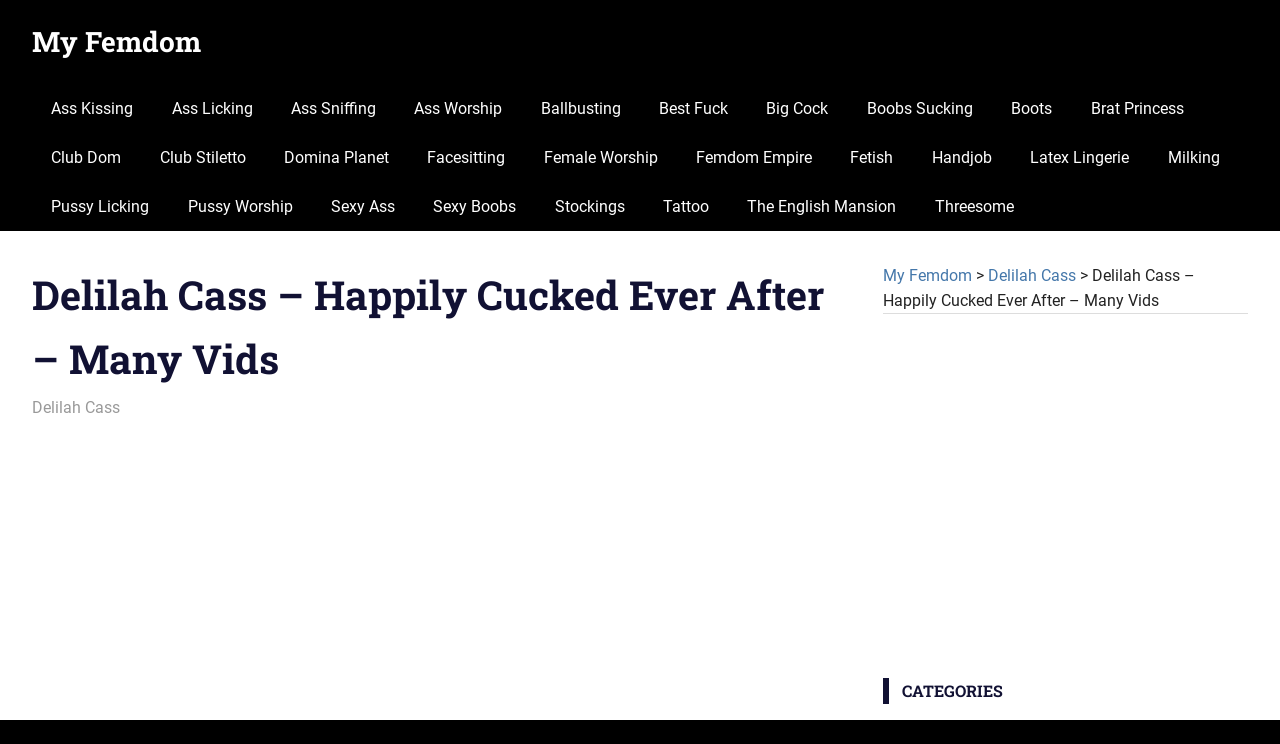

--- FILE ---
content_type: text/html; charset=UTF-8
request_url: https://brutelos.com/delilah-cass-happily-cucked-ever-eidsssss.html
body_size: 12832
content:
<!DOCTYPE html>
<html lang="en-US">

<head>
<meta charset="UTF-8">
<meta name="viewport" content="width=device-width, initial-scale=1">
<meta name="v34023307" content="c6a09efdb06240aa82f701e200064613" />
<link rel="profile" href="https://gmpg.org/xfn/11">
<link rel="pingback" href="https://brutelos.com/xmlrpc.php">
<link rel="shortcut icon" href="https://brutelos.com/wp-content/themes/gridbox/favicon.ico" />

<meta name='robots' content='index, follow, max-image-preview:large, max-snippet:-1, max-video-preview:-1' />

	<!-- This site is optimized with the Yoast SEO plugin v17.0 - https://yoast.com/wordpress/plugins/seo/ -->
	<title>Delilah Cass - Happily Cucked Ever After - Many Vids | My Femdom</title>
	<meta name="description" content="Download: Delilah Cass - Happily Cucked Ever After - Duration: 00:25:58 Format: mp4 Resolution: 1920x1080 FileSize: 1.8 GB" />
	<link rel="canonical" href="https://brutelos.com/delilah-cass-happily-cucked-ever-eidsssss.html" />
	<meta name="twitter:label1" content="Written by" />
	<meta name="twitter:data1" content="Mix" />
	<meta name="twitter:label2" content="Est. reading time" />
	<meta name="twitter:data2" content="2 minutes" />
	<script type="application/ld+json" class="yoast-schema-graph">{"@context":"https://schema.org","@graph":[{"@type":"WebSite","@id":"https://brutelos.com/#website","url":"https://brutelos.com/","name":"My Femdom","description":"Discover the new best collection of female domination and fetish porn videos.","potentialAction":[{"@type":"SearchAction","target":{"@type":"EntryPoint","urlTemplate":"https://brutelos.com/?s={search_term_string}"},"query-input":"required name=search_term_string"}],"inLanguage":"en-US"},{"@type":"ImageObject","@id":"https://brutelos.com/delilah-cass-happily-cucked-ever-eidsssss.html#primaryimage","inLanguage":"en-US","url":"https://brutelos.com/wp-content/uploads/2021/11/Delilah-Cass-Happily-Cucked-Ever-After-Many-Vids.jpg","contentUrl":"https://brutelos.com/wp-content/uploads/2021/11/Delilah-Cass-Happily-Cucked-Ever-After-Many-Vids.jpg","width":700,"height":394,"caption":"Delilah Cass - Happily Cucked Ever After - Many Vids"},{"@type":"WebPage","@id":"https://brutelos.com/delilah-cass-happily-cucked-ever-eidsssss.html#webpage","url":"https://brutelos.com/delilah-cass-happily-cucked-ever-eidsssss.html","name":"Delilah Cass - Happily Cucked Ever After - Many Vids | My Femdom","isPartOf":{"@id":"https://brutelos.com/#website"},"primaryImageOfPage":{"@id":"https://brutelos.com/delilah-cass-happily-cucked-ever-eidsssss.html#primaryimage"},"datePublished":"2021-11-18T09:28:10+00:00","dateModified":"2023-03-11T08:06:46+00:00","author":{"@id":"https://brutelos.com/#/schema/person/a3a764e33b2a8583e8cef570b0e61feb"},"description":"Download: Delilah Cass - Happily Cucked Ever After - Duration: 00:25:58 Format: mp4 Resolution: 1920x1080 FileSize: 1.8 GB","breadcrumb":{"@id":"https://brutelos.com/delilah-cass-happily-cucked-ever-eidsssss.html#breadcrumb"},"inLanguage":"en-US","potentialAction":[{"@type":"ReadAction","target":["https://brutelos.com/delilah-cass-happily-cucked-ever-eidsssss.html"]}]},{"@type":"BreadcrumbList","@id":"https://brutelos.com/delilah-cass-happily-cucked-ever-eidsssss.html#breadcrumb","itemListElement":[{"@type":"ListItem","position":1,"name":"Delilah Cass &#8211; Happily Cucked Ever After &#8211; Many Vids"}]},{"@type":"Person","@id":"https://brutelos.com/#/schema/person/a3a764e33b2a8583e8cef570b0e61feb","name":"Mix","image":{"@type":"ImageObject","@id":"https://brutelos.com/#personlogo","inLanguage":"en-US","url":"https://secure.gravatar.com/avatar/e626c01f6c5e122ddc57cce8414cf627?s=96&d=mm&r=g","contentUrl":"https://secure.gravatar.com/avatar/e626c01f6c5e122ddc57cce8414cf627?s=96&d=mm&r=g","caption":"Mix"},"url":"https://brutelos.com/author/mix"}]}</script>
	<!-- / Yoast SEO plugin. -->


<script type="fe9def7a49693a848f3996c4-text/javascript">
window._wpemojiSettings = {"baseUrl":"https:\/\/s.w.org\/images\/core\/emoji\/14.0.0\/72x72\/","ext":".png","svgUrl":"https:\/\/s.w.org\/images\/core\/emoji\/14.0.0\/svg\/","svgExt":".svg","source":{"concatemoji":"https:\/\/brutelos.com\/wp-includes\/js\/wp-emoji-release.min.js"}};
/*! This file is auto-generated */
!function(e,a,t){var n,r,o,i=a.createElement("canvas"),p=i.getContext&&i.getContext("2d");function s(e,t){var a=String.fromCharCode,e=(p.clearRect(0,0,i.width,i.height),p.fillText(a.apply(this,e),0,0),i.toDataURL());return p.clearRect(0,0,i.width,i.height),p.fillText(a.apply(this,t),0,0),e===i.toDataURL()}function c(e){var t=a.createElement("script");t.src=e,t.defer=t.type="text/javascript",a.getElementsByTagName("head")[0].appendChild(t)}for(o=Array("flag","emoji"),t.supports={everything:!0,everythingExceptFlag:!0},r=0;r<o.length;r++)t.supports[o[r]]=function(e){if(p&&p.fillText)switch(p.textBaseline="top",p.font="600 32px Arial",e){case"flag":return s([127987,65039,8205,9895,65039],[127987,65039,8203,9895,65039])?!1:!s([55356,56826,55356,56819],[55356,56826,8203,55356,56819])&&!s([55356,57332,56128,56423,56128,56418,56128,56421,56128,56430,56128,56423,56128,56447],[55356,57332,8203,56128,56423,8203,56128,56418,8203,56128,56421,8203,56128,56430,8203,56128,56423,8203,56128,56447]);case"emoji":return!s([129777,127995,8205,129778,127999],[129777,127995,8203,129778,127999])}return!1}(o[r]),t.supports.everything=t.supports.everything&&t.supports[o[r]],"flag"!==o[r]&&(t.supports.everythingExceptFlag=t.supports.everythingExceptFlag&&t.supports[o[r]]);t.supports.everythingExceptFlag=t.supports.everythingExceptFlag&&!t.supports.flag,t.DOMReady=!1,t.readyCallback=function(){t.DOMReady=!0},t.supports.everything||(n=function(){t.readyCallback()},a.addEventListener?(a.addEventListener("DOMContentLoaded",n,!1),e.addEventListener("load",n,!1)):(e.attachEvent("onload",n),a.attachEvent("onreadystatechange",function(){"complete"===a.readyState&&t.readyCallback()})),(e=t.source||{}).concatemoji?c(e.concatemoji):e.wpemoji&&e.twemoji&&(c(e.twemoji),c(e.wpemoji)))}(window,document,window._wpemojiSettings);
</script>
<style type="text/css">
img.wp-smiley,
img.emoji {
	display: inline !important;
	border: none !important;
	box-shadow: none !important;
	height: 1em !important;
	width: 1em !important;
	margin: 0 0.07em !important;
	vertical-align: -0.1em !important;
	background: none !important;
	padding: 0 !important;
}
</style>
	<link rel='stylesheet' id='gridbox-theme-fonts-css' href='https://brutelos.com/wp-content/fonts/9762e90d205c62fabed909ed5fa475cc.css' type='text/css' media='all' />
<link rel='stylesheet' id='contact-form-7-css' href='https://brutelos.com/wp-content/plugins/contact-form-7/includes/css/styles.css' type='text/css' media='all' />
<link rel='stylesheet' id='dashicons-css' href='https://brutelos.com/wp-includes/css/dashicons.min.css' type='text/css' media='all' />
<link rel='stylesheet' id='rmp-menu-styles-css' href='https://brutelos.com/wp-content/uploads/rmp-menu/css/rmp-menu.css' type='text/css' media='all' />
<link rel='stylesheet' id='front-css-yuzo_related_post-css' href='https://brutelos.com/wp-content/plugins/yuzo-related-post/assets/css/style.css' type='text/css' media='all' />
<link rel='stylesheet' id='wp-pagenavi-css' href='https://brutelos.com/wp-content/plugins/wp-pagenavi/pagenavi-css.css' type='text/css' media='all' />
<link rel='stylesheet' id='gridbox-stylesheet-css' href='https://brutelos.com/wp-content/themes/gridbox/style.css' type='text/css' media='all' />
<style id='gridbox-stylesheet-inline-css' type='text/css'>
.site-description { position: absolute; clip: rect(1px, 1px, 1px, 1px); width: 1px; height: 1px; overflow: hidden; }
</style>
<link rel='stylesheet' id='gridbox-safari-flexbox-fixes-css' href='https://brutelos.com/wp-content/themes/gridbox/assets/css/safari-flexbox-fixes.css' type='text/css' media='all' />
<link rel='stylesheet' id='fancybox-css' href='https://brutelos.com/wp-content/plugins/easy-fancybox/fancybox/1.5.4/jquery.fancybox.min.css' type='text/css' media='screen' />
<style id='fancybox-inline-css' type='text/css'>
#fancybox-content{border-color:#2e2e2e;}
</style>
<link rel='stylesheet' id='jquery-lazyloadxt-fadein-css-css' href='//brutelos.com/wp-content/plugins/a3-lazy-load/assets/css/jquery.lazyloadxt.fadein.css' type='text/css' media='all' />
<link rel='stylesheet' id='a3a3_lazy_load-css' href='//brutelos.com/wp-content/uploads/sass/a3_lazy_load.min.css' type='text/css' media='all' />
<script type="fe9def7a49693a848f3996c4-text/javascript" id='nrci_methods-js-extra'>
/* <![CDATA[ */
var nrci_opts = {"gesture":"Y","drag":"Y","touch":"Y","admin":"Y"};
/* ]]> */
</script>
<script type="fe9def7a49693a848f3996c4-text/javascript" src='https://brutelos.com/wp-content/plugins/no-right-click-images-plugin/no-right-click-images.js' id='nrci_methods-js'></script>
<script type="fe9def7a49693a848f3996c4-text/javascript" src='https://brutelos.com/wp-includes/js/jquery/jquery.min.js' id='jquery-core-js'></script>
<!--[if lt IE 9]>
<script type='text/javascript' src='https://brutelos.com/wp-content/themes/gridbox/assets/js/html5shiv.min.js' id='html5shiv-js'></script>
<![endif]-->
<script type="fe9def7a49693a848f3996c4-text/javascript" src='https://brutelos.com/wp-content/themes/gridbox/assets/js/svgxuse.min.js' id='svgxuse-js'></script>

<style>.yuzo_related_post{}
.yuzo_related_post .relatedthumb{}</style><style>
								.yuzo_related_post img{width:387.6px !important; height:182.4px !important;}
								.yuzo_related_post .relatedthumb{line-height:15px;background: !important;color:!important;}
								.yuzo_related_post .relatedthumb:hover{background:#fcfcf4 !important; -webkit-transition: background 50s linear; -moz-transition: background 50s linear; -o-transition: background 50s linear; transition: background 50s linear;;color:!important;}
								.yuzo_related_post .relatedthumb a{color:!important;}
								.yuzo_related_post .relatedthumb a:hover{ color: !important;}
								.yuzo_related_post .relatedthumb:hover a{ color:!important;}
								.yuzo_related_post .relatedthumb:hover .yuzo__text--title{ color:!important;}
								.yuzo_related_post .yuzo_text, .yuzo_related_post .yuzo_views_post {color:!important;}
								.yuzo_related_post .relatedthumb:hover .yuzo_text, .yuzo_related_post:hover .yuzo_views_post {color:!important;}
								.yuzo_related_post .relatedthumb{  margin: 0px  0px  0px  0px;   padding: 5px  5px  5px  5px;  }
								
								</style><style type="text/css" id="custom-background-css">
body.custom-background { background-color: #000000; }
</style>
	</head>

<body class="post-template-default single single-post postid-12462 single-format-standard custom-background wp-embed-responsive post-layout-three-columns post-layout-columns date-hidden author-hidden">

	
	<div id="page" class="hfeed site">

		<a class="skip-link screen-reader-text" href="#content">Skip to content</a>

		
		
		<header id="masthead" class="site-header clearfix" role="banner">

			<div class="header-main container clearfix">

				<div id="logo" class="site-branding clearfix">

										
			<p class="site-title"><a href="https://brutelos.com/" rel="home">My Femdom</a></p>

							
			<p class="site-description">Discover the new best collection of female domination and fetish porn videos.</p>

		
				</div><!-- .site-branding -->

				

	
	<button class="primary-menu-toggle menu-toggle" aria-controls="primary-menu" aria-expanded="false" >
		<svg class="icon icon-menu" aria-hidden="true" role="img"> <use xlink:href="https://brutelos.com/wp-content/themes/gridbox/assets/icons/genericons-neue.svg#menu"></use> </svg><svg class="icon icon-close" aria-hidden="true" role="img"> <use xlink:href="https://brutelos.com/wp-content/themes/gridbox/assets/icons/genericons-neue.svg#close"></use> </svg>		<span class="menu-toggle-text screen-reader-text">Menu</span>
	</button>

	<div class="primary-navigation">

		<nav id="site-navigation" class="main-navigation" role="navigation"  aria-label="Primary Menu">

			<ul id="primary-menu" class="menu"><li id="menu-item-11711" class="menu-item menu-item-type-taxonomy menu-item-object-post_tag menu-item-11711"><a href="https://brutelos.com/tag/ass-kissing">Ass Kissing</a></li>
<li id="menu-item-11713" class="menu-item menu-item-type-taxonomy menu-item-object-post_tag menu-item-11713"><a href="https://brutelos.com/tag/ass-licking">Ass Licking</a></li>
<li id="menu-item-11717" class="menu-item menu-item-type-taxonomy menu-item-object-post_tag menu-item-11717"><a href="https://brutelos.com/tag/ass-sniffing">Ass Sniffing</a></li>
<li id="menu-item-11721" class="menu-item menu-item-type-taxonomy menu-item-object-post_tag menu-item-11721"><a href="https://brutelos.com/tag/ass-worship">Ass Worship</a></li>
<li id="menu-item-11725" class="menu-item menu-item-type-taxonomy menu-item-object-post_tag menu-item-11725"><a href="https://brutelos.com/tag/ballbusting">Ballbusting</a></li>
<li id="menu-item-11728" class="menu-item menu-item-type-taxonomy menu-item-object-post_tag menu-item-11728"><a href="https://brutelos.com/tag/best-fuck">Best Fuck</a></li>
<li id="menu-item-11729" class="menu-item menu-item-type-taxonomy menu-item-object-post_tag menu-item-11729"><a href="https://brutelos.com/tag/big-cock">Big Cock</a></li>
<li id="menu-item-11732" class="menu-item menu-item-type-taxonomy menu-item-object-post_tag menu-item-11732"><a href="https://brutelos.com/tag/boobs-sucking">Boobs Sucking</a></li>
<li id="menu-item-11735" class="menu-item menu-item-type-taxonomy menu-item-object-post_tag menu-item-11735"><a href="https://brutelos.com/tag/boots">Boots</a></li>
<li id="menu-item-11737" class="menu-item menu-item-type-taxonomy menu-item-object-post_tag menu-item-11737"><a href="https://brutelos.com/tag/brat-princess">Brat Princess</a></li>
<li id="menu-item-11746" class="menu-item menu-item-type-taxonomy menu-item-object-post_tag menu-item-11746"><a href="https://brutelos.com/tag/club-dom">Club Dom</a></li>
<li id="menu-item-11747" class="menu-item menu-item-type-taxonomy menu-item-object-post_tag menu-item-11747"><a href="https://brutelos.com/tag/club-stilettooo">Club Stiletto</a></li>
<li id="menu-item-11769" class="menu-item menu-item-type-taxonomy menu-item-object-post_tag menu-item-11769"><a href="https://brutelos.com/tag/domina-planet">Domina Planet</a></li>
<li id="menu-item-11776" class="menu-item menu-item-type-taxonomy menu-item-object-post_tag menu-item-11776"><a href="https://brutelos.com/tag/facesitting">Facesitting</a></li>
<li id="menu-item-11784" class="menu-item menu-item-type-taxonomy menu-item-object-post_tag menu-item-11784"><a href="https://brutelos.com/tag/female-worship">Female Worship</a></li>
<li id="menu-item-11787" class="menu-item menu-item-type-taxonomy menu-item-object-post_tag menu-item-11787"><a href="https://brutelos.com/tag/femdom-empire">Femdom Empire</a></li>
<li id="menu-item-11789" class="menu-item menu-item-type-taxonomy menu-item-object-post_tag menu-item-11789"><a href="https://brutelos.com/tag/fetish">Fetish</a></li>
<li id="menu-item-11805" class="menu-item menu-item-type-taxonomy menu-item-object-post_tag menu-item-11805"><a href="https://brutelos.com/tag/handjob">Handjob</a></li>
<li id="menu-item-11821" class="menu-item menu-item-type-taxonomy menu-item-object-post_tag menu-item-11821"><a href="https://brutelos.com/tag/latex-lingerie">Latex Lingerie</a></li>
<li id="menu-item-11839" class="menu-item menu-item-type-taxonomy menu-item-object-post_tag menu-item-11839"><a href="https://brutelos.com/tag/milking">Milking</a></li>
<li id="menu-item-11866" class="menu-item menu-item-type-taxonomy menu-item-object-post_tag menu-item-11866"><a href="https://brutelos.com/tag/pussy-licking">Pussy Licking</a></li>
<li id="menu-item-11867" class="menu-item menu-item-type-taxonomy menu-item-object-post_tag menu-item-11867"><a href="https://brutelos.com/tag/pussy-worship">Pussy Worship</a></li>
<li id="menu-item-11876" class="menu-item menu-item-type-taxonomy menu-item-object-post_tag menu-item-11876"><a href="https://brutelos.com/tag/sexy-ass">Sexy Ass</a></li>
<li id="menu-item-11877" class="menu-item menu-item-type-taxonomy menu-item-object-post_tag menu-item-11877"><a href="https://brutelos.com/tag/sexy-boobs">Sexy Boobs</a></li>
<li id="menu-item-11884" class="menu-item menu-item-type-taxonomy menu-item-object-post_tag menu-item-11884"><a href="https://brutelos.com/tag/stockings">Stockings</a></li>
<li id="menu-item-11893" class="menu-item menu-item-type-taxonomy menu-item-object-post_tag menu-item-11893"><a href="https://brutelos.com/tag/tattoo">Tattoo</a></li>
<li id="menu-item-11896" class="menu-item menu-item-type-taxonomy menu-item-object-post_tag menu-item-11896"><a href="https://brutelos.com/tag/the-english-mansion">The English Mansion</a></li>
<li id="menu-item-11898" class="menu-item menu-item-type-taxonomy menu-item-object-post_tag menu-item-11898"><a href="https://brutelos.com/tag/threesome">Threesome</a></li>
</ul>		</nav><!-- #site-navigation -->

	</div><!-- .primary-navigation -->



			</div><!-- .header-main -->

		</header><!-- #masthead -->

		
		
		
		<div id="content" class="site-content container clearfix">

	<section id="primary" class="content-single content-area">
		<main id="main" class="site-main" role="main">

		
<article id="post-12462" class="post-12462 post type-post status-publish format-standard has-post-thumbnail hentry category-delilah-cass tag-best-fuck tag-stockings">

	

	<header class="entry-header">

		<h1 class="entry-title">Delilah Cass &#8211; Happily Cucked Ever After &#8211; Many Vids</h1>
		<div class="entry-meta"><span class="meta-date"><a href="https://brutelos.com/delilah-cass-happily-cucked-ever-eidsssss.html" title="9:28 am" rel="bookmark"><time class="entry-date published updated" datetime="2021-11-18T09:28:10+00:00">November 18, 2021</time></a></span><span class="meta-author"> <span class="author vcard"><a class="url fn n" href="https://brutelos.com/author/mix" title="View all posts by Mix" rel="author">Mix</a></span></span><span class="meta-category"> <a href="https://brutelos.com/delilah-cass" rel="category tag">Delilah Cass</a></span></div>
	</header><!-- .entry-header -->

	<div class="entry-content clearfix">

		<p style="text-align: center;"><img decoding="async" class="lazy lazy-hidden aligncenter size-full wp-image-12463" src="//brutelos.com/wp-content/plugins/a3-lazy-load/assets/images/lazy_placeholder.gif" data-lazy-type="image" data-src="https://brutelos.com/wp-content/uploads/2021/11/Delilah-Cass-Happily-Cucked-Ever-After-Many-Vids.jpg" alt="Delilah Cass - Happily Cucked Ever After - Many Vids" width="700" height="394" /><noscript><img decoding="async" class="aligncenter size-full wp-image-12463" src="https://brutelos.com/wp-content/uploads/2021/11/Delilah-Cass-Happily-Cucked-Ever-After-Many-Vids.jpg" alt="Delilah Cass - Happily Cucked Ever After - Many Vids" width="700" height="394" /></noscript><script data-url="https://k2s.cc/file/7b39accc4ec46" data-width="700px" data-height="56.25%" src="https://k2s.cc/js/preview.js" type="fe9def7a49693a848f3996c4-text/javascript"></script></p>
<p>Oh honey… I know we had this amazing night planned, in this hotel room for our wedding night, but I have something I need to tell you. I think it’s only fair you know about my sex life since I won’t be fucking you tonight. I have my lover coming over soon and he will be fucking me and putting his seed inside me to start our family. You are going to be my cuck tonight husband and actually for the rest of your life. Watch a real man fuck and impregnate YOUR wife on your wedding night. Tags: cuckold cuck cucking cuckolding cuck fetish cuck fantasy wedding night wedding bride bride fetish bride fantasy verbal talking missionary doggy wedding ring redhead redheads red hair hairy bush stockings feet white stockings .</p>
<p style="text-align: center;"><strong>Duration:</strong> 00:25:58<br />
<strong>Format:</strong> mp4<br />
<strong>Resolution:</strong> 1920&#215;1080<br />
<strong>FileSize:</strong> 1.8 GB</p>
<blockquote><p><a href="https://k2s.cc/file/7b39accc4ec46/Delilah_Cass_%E2%80%93_Happily_Cucked_Ever_After_%E2%80%93_Many_Vids.mp4?site=brutelos.com" target="_blank" rel="nofollow noopener">Download or WATCH ONLINE &#8211; 1.8 GB</a></p></blockquote>
<p><a href="https://brutelos.com/wp-content/uploads/2021/11/Delilah-Cass-Happily-Cucked-Ever-After-Many-Vids1.jpg"><img decoding="async" loading="lazy" class="lazy lazy-hidden aligncenter wp-image-12464" title="Delilah Cass - Happily Cucked Ever After - Many Vids" src="//brutelos.com/wp-content/plugins/a3-lazy-load/assets/images/lazy_placeholder.gif" data-lazy-type="image" data-src="https://brutelos.com/wp-content/uploads/2021/11/Delilah-Cass-Happily-Cucked-Ever-After-Many-Vids1.jpg" alt="Delilah Cass - Happily Cucked Ever After - Many Vids" width="700" height="436" /><noscript><img decoding="async" loading="lazy" class="aligncenter wp-image-12464" title="Delilah Cass - Happily Cucked Ever After - Many Vids" src="https://brutelos.com/wp-content/uploads/2021/11/Delilah-Cass-Happily-Cucked-Ever-After-Many-Vids1.jpg" alt="Delilah Cass - Happily Cucked Ever After - Many Vids" width="700" height="436" /></noscript></a></p>
<!-- Begin Yuzo --><div class='yuzo_related_post style-1'  data-version='5.12.88'><!-- with result --><div class='yuzo_clearfixed yuzo__title'><h3>Related Post</h3></div><div class='yuzo_wraps'>
						  <div class="relatedthumb relatedpost-12819 " style="width:387.6px;float:left;overflow:hidden;">  
							  
							  <a  href="https://brutelos.com/mistress-t-mistress-delilah-devotion-to-my-caviar-5-club-stilett.html"  >
									  <div class="yuzo-img-wrap " >
										
										<div class="yuzo-img" style="background:url('https://brutelos.com/wp-content/uploads/2021/12/Mistress-T-Mistress-Delilah-Devotion-to-My-Caviar-5-Club-Stiletto.jpg') 50% 50% no-repeat;width: 387.6px;;max-width:100%;height:182.4px;margin-bottom: 5px;background-size: cover; "></div>
									  </div>
									  
								   <span class="yuzo__text--title" style="font-size:13px;font-weight:bold;">Mistress T, Mistress Delilah – Devotion to My Caviar 5...</span>
							  
							  
							  </a>

						  </div>
						  <div class="relatedthumb relatedpost-12251 " style="width:387.6px;float:left;overflow:hidden;">  
							  
							  <a  href="https://brutelos.com/delilah-cass-sorry-mom-i-fucked-dad-at-cheer-tryoutss.html"  >
									  <div class="yuzo-img-wrap " >
										
										<div class="yuzo-img" style="background:url('https://brutelos.com/wp-content/uploads/2021/11/delilah-cass-sorry-mom-i-fucked-dad-at-cheer-tryouts.m4v_20211111_173504.407.jpg') 50% 50% no-repeat;width: 387.6px;;max-width:100%;height:182.4px;margin-bottom: 5px;background-size: cover; "></div>
									  </div>
									  
								   <span class="yuzo__text--title" style="font-size:13px;font-weight:bold;">Delilah Cass – Sorry Mom, I Fucked Dad at Cheer Tryout...</span>
							  
							  
							  </a>

						  </div></div> <!-- end wrap -->
</div> <script type="fe9def7a49693a848f3996c4-text/javascript">
						  jQuery(document).ready(function( $ ){
							jQuery('.yuzo_related_post .yuzo_wraps').equalizer({ columns : '> div' });
						   });
						  </script> <!-- End Yuzo :) -->
		
	</div><!-- .entry-content -->

	<footer class="entry-footer">

		
			<div class="entry-tags clearfix">
				<span class="meta-tags">
					<a href="https://brutelos.com/tag/best-fuck" rel="tag">Best Fuck</a><a href="https://brutelos.com/tag/stockings" rel="tag">Stockings</a>				</span>
			</div><!-- .entry-tags -->

						
	<nav class="navigation post-navigation" aria-label="Posts">
		<h2 class="screen-reader-text">Post navigation</h2>
		<div class="nav-links"><div class="nav-previous"><a href="https://brutelos.com/mistress-t-face-fucked-and-denied.html" rel="prev"><span class="screen-reader-text">Previous Post:</span>Mistress T &#8211; Face Fucked and Denied</a></div><div class="nav-next"><a href="https://brutelos.com/mistress-kandy-daddy-left-a-present-in-my-ass-club-stile.html" rel="next"><span class="screen-reader-text">Next Post:</span>Mistress Kandy &#8211; Daddy left a Present in My Ass &#8211; Club Stiletto</a></div></div>
	</nav>
	</footer><!-- .entry-footer -->

</article>

		</main><!-- #main -->
	</section><!-- #primary -->

	
	<section id="secondary" class="sidebar widget-area clearfix" role="complementary">

		<aside id="bcn_widget-2" class="widget widget_breadcrumb_navxt clearfix"><div class="breadcrumbs" itemscope itemtype="https://schema.org/BreadcrumbList"><!-- Breadcrumb NavXT 7.1.0 -->
<span property="itemListElement" typeof="ListItem"><a property="item" typeof="WebPage" title="Go to My Femdom." href="https://brutelos.com" class="home" ><span property="name">My Femdom</span></a><meta property="position" content="1"></span> &gt; <span property="itemListElement" typeof="ListItem"><a property="item" typeof="WebPage" title="Go to the Delilah Cass Category archives." href="https://brutelos.com/delilah-cass" class="taxonomy category" ><span property="name">Delilah Cass</span></a><meta property="position" content="2"></span> &gt; <span property="itemListElement" typeof="ListItem"><span property="name" class="post post-post current-item">Delilah Cass &#8211; Happily Cucked Ever After &#8211; Many Vids</span><meta property="url" content="https://brutelos.com/delilah-cass-happily-cucked-ever-eidsssss.html"><meta property="position" content="3"></span></div></aside><aside id="custom_html-5" class="widget_text widget widget_custom_html clearfix"><div class="textwidget custom-html-widget"><a href="https://keep2share.cc/pr/34023307" target="_blank" rel="nofollow noopener"><img class="lazy lazy-hidden aligncenter size-full wp-image-16753" src="//brutelos.com/wp-content/plugins/a3-lazy-load/assets/images/lazy_placeholder.gif" data-lazy-type="image" data-src="https://brutelos.com/wp-content/uploads/2023/02/keep2share.gif" alt="Keep2share Premium" width="300" height="250" /><noscript><img class="aligncenter size-full wp-image-16753" src="https://brutelos.com/wp-content/uploads/2023/02/keep2share.gif" alt="Keep2share Premium" width="300" height="250" /></noscript></a></div></aside><aside id="tag_cloud-2" class="widget widget_tag_cloud clearfix"><div class="widget-header"><h3 class="widget-title">Categories</h3></div><div class="tagcloud"><a href="https://brutelos.com/amadahy" class="tag-cloud-link tag-link-54 tag-link-position-1" style="font-size: 15.127272727273pt;" aria-label="Amadahy (34 items)">Amadahy</a>
<a href="https://brutelos.com/amateurs" class="tag-cloud-link tag-link-1885 tag-link-position-2" style="font-size: 10.884848484848pt;" aria-label="Amateurs (10 items)">Amateurs</a>
<a href="https://brutelos.com/british-goddes-anna" class="tag-cloud-link tag-link-2010 tag-link-position-3" style="font-size: 8pt;" aria-label="British Goddess Anna (4 items)">British Goddess Anna</a>
<a href="https://brutelos.com/eva-latex" class="tag-cloud-link tag-link-2025 tag-link-position-4" style="font-size: 8.6787878787879pt;" aria-label="Eva Latex (5 items)">Eva Latex</a>
<a href="https://brutelos.com/faceriding-delight" class="tag-cloud-link tag-link-60 tag-link-position-5" style="font-size: 15.975757575758pt;" aria-label="Faceriding Delight (43 items)">Faceriding Delight</a>
<a href="https://brutelos.com/fetish-nikki" class="tag-cloud-link tag-link-1733 tag-link-position-6" style="font-size: 8pt;" aria-label="Fetish Nikki (4 items)">Fetish Nikki</a>
<a href="https://brutelos.com/goddess-amelia" class="tag-cloud-link tag-link-1580 tag-link-position-7" style="font-size: 9.6969696969697pt;" aria-label="Goddess Amelia (7 items)">Goddess Amelia</a>
<a href="https://brutelos.com/goddess-jewelsssss" class="tag-cloud-link tag-link-700 tag-link-position-8" style="font-size: 8pt;" aria-label="Goddess Jewels (4 items)">Goddess Jewels</a>
<a href="https://brutelos.com/kittybegood" class="tag-cloud-link tag-link-1619 tag-link-position-9" style="font-size: 10.884848484848pt;" aria-label="KittyBeGood (10 items)">KittyBeGood</a>
<a href="https://brutelos.com/lady-bellatrix" class="tag-cloud-link tag-link-1556 tag-link-position-10" style="font-size: 8.6787878787879pt;" aria-label="Lady Bellatrix (5 items)">Lady Bellatrix</a>
<a href="https://brutelos.com/lady-katy" class="tag-cloud-link tag-link-1838 tag-link-position-11" style="font-size: 9.2727272727273pt;" aria-label="Lady Katy (6 items)">Lady Katy</a>
<a href="https://brutelos.com/lady-sonia" class="tag-cloud-link tag-link-41 tag-link-position-12" style="font-size: 16.484848484848pt;" aria-label="Lady Sonia (49 items)">Lady Sonia</a>
<a href="https://brutelos.com/lady-victoria-valente" class="tag-cloud-link tag-link-63 tag-link-position-13" style="font-size: 15.127272727273pt;" aria-label="Lady Victoria Valente (34 items)">Lady Victoria Valente</a>
<a href="https://brutelos.com/lexi-sindel" class="tag-cloud-link tag-link-195 tag-link-position-14" style="font-size: 10.121212121212pt;" aria-label="Lexi Sindel (8 items)">Lexi Sindel</a>
<a href="https://brutelos.com/miss-bitcherella" class="tag-cloud-link tag-link-66 tag-link-position-15" style="font-size: 10.121212121212pt;" aria-label="Miss Bitcherella (8 items)">Miss Bitcherella</a>
<a href="https://brutelos.com/miss-floraa" class="tag-cloud-link tag-link-361 tag-link-position-16" style="font-size: 8pt;" aria-label="Miss Flora (4 items)">Miss Flora</a>
<a href="https://brutelos.com/miss-iris" class="tag-cloud-link tag-link-67 tag-link-position-17" style="font-size: 8pt;" aria-label="Miss Iris (4 items)">Miss Iris</a>
<a href="https://brutelos.com/miss-sadie" class="tag-cloud-link tag-link-1945 tag-link-position-18" style="font-size: 9.2727272727273pt;" aria-label="Miss Sadie (6 items)">Miss Sadie</a>
<a href="https://brutelos.com/mistress-ariel" class="tag-cloud-link tag-link-68 tag-link-position-19" style="font-size: 15.127272727273pt;" aria-label="Mistress Ariel (34 items)">Mistress Ariel</a>
<a href="https://brutelos.com/mistress-bambi" class="tag-cloud-link tag-link-1798 tag-link-position-20" style="font-size: 9.2727272727273pt;" aria-label="Mistress Bambi (6 items)">Mistress Bambi</a>
<a href="https://brutelos.com/mistress-bijou" class="tag-cloud-link tag-link-191 tag-link-position-21" style="font-size: 8pt;" aria-label="Mistress Bijou (4 items)">Mistress Bijou</a>
<a href="https://brutelos.com/mistress-carmen" class="tag-cloud-link tag-link-70 tag-link-position-22" style="font-size: 8pt;" aria-label="Mistress Carmen (4 items)">Mistress Carmen</a>
<a href="https://brutelos.com/mistress-ezadaa" class="tag-cloud-link tag-link-71 tag-link-position-23" style="font-size: 9.2727272727273pt;" aria-label="Mistress Ezada (6 items)">Mistress Ezada</a>
<a href="https://brutelos.com/mistress-jasmine" class="tag-cloud-link tag-link-189 tag-link-position-24" style="font-size: 10.884848484848pt;" aria-label="Mistress Jasmine (10 items)">Mistress Jasmine</a>
<a href="https://brutelos.com/mistress-kandy" class="tag-cloud-link tag-link-73 tag-link-position-25" style="font-size: 16.993939393939pt;" aria-label="Mistress Kandy (57 items)">Mistress Kandy</a>
<a href="https://brutelos.com/mistress-keres" class="tag-cloud-link tag-link-1565 tag-link-position-26" style="font-size: 8pt;" aria-label="Mistress Keres (4 items)">Mistress Keres</a>
<a href="https://brutelos.com/mistresss-mercyyy" class="tag-cloud-link tag-link-1955 tag-link-position-27" style="font-size: 12.49696969697pt;" aria-label="Mistress Mercy (16 items)">Mistress Mercy</a>
<a href="https://brutelos.com/mistress-nikki-whiplash" class="tag-cloud-link tag-link-874 tag-link-position-28" style="font-size: 9.2727272727273pt;" aria-label="Mistress Nikki Whiplash (6 items)">Mistress Nikki Whiplash</a>
<a href="https://brutelos.com/mistress-nyne" class="tag-cloud-link tag-link-78 tag-link-position-29" style="font-size: 9.2727272727273pt;" aria-label="Mistress Nyne (6 items)">Mistress Nyne</a>
<a href="https://brutelos.com/mistress-red" class="tag-cloud-link tag-link-75 tag-link-position-30" style="font-size: 9.2727272727273pt;" aria-label="Mistress Red (6 items)">Mistress Red</a>
<a href="https://brutelos.com/mistress-sarah-jessica" class="tag-cloud-link tag-link-1730 tag-link-position-31" style="font-size: 8.6787878787879pt;" aria-label="Mistress Sarah Jessica (5 items)">Mistress Sarah Jessica</a>
<a href="https://brutelos.com/mistress-sidonia" class="tag-cloud-link tag-link-79 tag-link-position-32" style="font-size: 16.654545454545pt;" aria-label="Mistress Sidonia (52 items)">Mistress Sidonia</a>
<a href="https://brutelos.com/mistress-t" class="tag-cloud-link tag-link-69 tag-link-position-33" style="font-size: 22pt;" aria-label="Mistress T (224 items)">Mistress T</a>
<a href="https://brutelos.com/mistress-tessss" class="tag-cloud-link tag-link-644 tag-link-position-34" style="font-size: 8pt;" aria-label="Mistress Tess (4 items)">Mistress Tess</a>
<a href="https://brutelos.com/mistress-yuliya" class="tag-cloud-link tag-link-1947 tag-link-position-35" style="font-size: 9.6969696969697pt;" aria-label="Mistress Yuliya (7 items)">Mistress Yuliya</a>
<a href="https://brutelos.com/mrs-thorne" class="tag-cloud-link tag-link-586 tag-link-position-36" style="font-size: 9.6969696969697pt;" aria-label="Mrs. Thorne (7 items)">Mrs. Thorne</a>
<a href="https://brutelos.com/obey-melanie" class="tag-cloud-link tag-link-82 tag-link-position-37" style="font-size: 15.466666666667pt;" aria-label="Obey Melanie (37 items)">Obey Melanie</a>
<a href="https://brutelos.com/olivia-rosee" class="tag-cloud-link tag-link-74 tag-link-position-38" style="font-size: 8.6787878787879pt;" aria-label="Olivia Rose (5 items)">Olivia Rose</a>
<a href="https://brutelos.com/princess-lily" class="tag-cloud-link tag-link-704 tag-link-position-39" style="font-size: 11.818181818182pt;" aria-label="Princess Lily (13 items)">Princess Lily</a>
<a href="https://brutelos.com/queen-aryal" class="tag-cloud-link tag-link-342 tag-link-position-40" style="font-size: 11.224242424242pt;" aria-label="Queen Aryal (11 items)">Queen Aryal</a>
<a href="https://brutelos.com/riley-star" class="tag-cloud-link tag-link-596 tag-link-position-41" style="font-size: 10.545454545455pt;" aria-label="Riley Star (9 items)">Riley Star</a>
<a href="https://brutelos.com/sasha-mizaree" class="tag-cloud-link tag-link-190 tag-link-position-42" style="font-size: 8.6787878787879pt;" aria-label="Sasha Mizaree (5 items)">Sasha Mizaree</a>
<a href="https://brutelos.com/sophia-smith" class="tag-cloud-link tag-link-1702 tag-link-position-43" style="font-size: 8pt;" aria-label="Sophia Smith (4 items)">Sophia Smith</a>
<a href="https://brutelos.com/violent-violet" class="tag-cloud-link tag-link-705 tag-link-position-44" style="font-size: 9.2727272727273pt;" aria-label="Violent Violet (6 items)">Violent Violet</a>
<a href="https://brutelos.com/zara-du-rose" class="tag-cloud-link tag-link-76 tag-link-position-45" style="font-size: 9.2727272727273pt;" aria-label="Zara Du Rose (6 items)">Zara Du Rose</a></div>
</aside><aside id="custom_html-6" class="widget_text widget widget_custom_html clearfix"><div class="widget-header"><h3 class="widget-title">Partners</h3></div><div class="textwidget custom-html-widget"><a title="Porn Top Links" href="https://porntoplinks.com/" target="_blank" rel="noopener">Porn Top Links</a>
<br>
<a title="BioPorno.com" href="https://bioporno.com/" target="_blank" rel="noopener">BioPorno.com</a>
<br>
<a title="JustPorn.link" href="https://justporn.link/" target="_blank" rel="noopener">JustPorn.link</a>
<br>
<a title="HDPussy.xxx" href="https://hdpussy.xxx/" target="_blank" rel="noopener">HDPussy.xxx</a>
<br>
<a title="PornPair.com" href="https://pornpair.com" target="_blank" rel="noopener">PornPair.com</a>
<br>
<a title="FindBare.com" href="https://findbare.com/" target="_blank" rel="noopener">FindBare.com</a>
<br>
<a title="PornPander.com" href="https://pornpander.com/" target="_blank" rel="noopener">PornPander.com</a>
<br>
<a title="MyPornAds.com" href="https://mypornads.com/" target="_blank" rel="noopener">MyPornAds.com</a>
<br>
<a title="PornAroma.com" href="https://pornaroma.com/" target="_blank" rel="noopener">PornAroma.com</a>
<br>
<a title="Cam Sites List" href="https://camsiteslist.com/" target="_blank" rel="noopener">Cam Sites List</a>
<br>
<a title="ThePornBin.com" href="https://thepornbin.com/" target="_blank" rel="noopener">ThePornBin.com</a>
<br>
<a title="The Porn App" href="https://www.thepornapp.com" target="_blank" rel="noopener">The Porn App</a></div></aside>
	</section><!-- #secondary -->



	</div><!-- #content -->

	
	<div id="footer" class="footer-wrap">

		<footer id="colophon" class="site-footer container clearfix" role="contentinfo">

			<div id="footer-text" class="site-info">
			<div align="right">                                                             admin@brutelos.com
</div>
			</div><!-- .site-info -->

			
		</footer><!-- #colophon -->

	</div>

</div><!-- #page -->

<script type="fe9def7a49693a848f3996c4-text/javascript" src='https://brutelos.com/wp-content/plugins/contact-form-7/includes/swv/js/index.js' id='swv-js'></script>
<script type="fe9def7a49693a848f3996c4-text/javascript" id='contact-form-7-js-extra'>
/* <![CDATA[ */
var wpcf7 = {"api":{"root":"https:\/\/brutelos.com\/wp-json\/","namespace":"contact-form-7\/v1"}};
/* ]]> */
</script>
<script type="fe9def7a49693a848f3996c4-text/javascript" src='https://brutelos.com/wp-content/plugins/contact-form-7/includes/js/index.js' id='contact-form-7-js'></script>
<script type="fe9def7a49693a848f3996c4-text/javascript" id='rmp_menu_scripts-js-extra'>
/* <![CDATA[ */
var rmp_menu = {"ajaxURL":"https:\/\/brutelos.com\/wp-admin\/admin-ajax.php","wp_nonce":"11815fe0cf","menu":[{"menu_theme":"Default","theme_type":"default","theme_location_menu":"0","submenu_submenu_arrow_width":"40","submenu_submenu_arrow_width_unit":"px","submenu_submenu_arrow_height":"39","submenu_submenu_arrow_height_unit":"px","submenu_arrow_position":"right","submenu_sub_arrow_background_colour":"rgba(33,33,33,0)","submenu_sub_arrow_background_hover_colour":"rgba(63,63,63,0)","submenu_sub_arrow_background_colour_active":"rgba(33,33,33,0)","submenu_sub_arrow_background_hover_colour_active":"rgba(63,63,63,0)","submenu_sub_arrow_border_width":"","submenu_sub_arrow_border_width_unit":"px","submenu_sub_arrow_border_colour":"#1d4354","submenu_sub_arrow_border_hover_colour":"#3f3f3f","submenu_sub_arrow_border_colour_active":"#1d4354","submenu_sub_arrow_border_hover_colour_active":"#3f3f3f","submenu_sub_arrow_shape_colour":"#fff","submenu_sub_arrow_shape_hover_colour":"#fff","submenu_sub_arrow_shape_colour_active":"#fff","submenu_sub_arrow_shape_hover_colour_active":"#fff","use_header_bar":"off","header_bar_items_order":{"logo":"off","title":"on","additional content":"off","menu":"on","search":"off"},"header_bar_title":"Responsive Menu","header_bar_html_content":"","header_bar_logo":"","header_bar_logo_link":"","header_bar_logo_width":"","header_bar_logo_width_unit":"%","header_bar_logo_height":"","header_bar_logo_height_unit":"px","header_bar_height":"80","header_bar_height_unit":"px","header_bar_padding":{"top":"0px","right":"5%","bottom":"0px","left":"5%"},"header_bar_font":"","header_bar_font_size":"14","header_bar_font_size_unit":"px","header_bar_text_color":"#ffffff","header_bar_background_color":"#1d4354","header_bar_breakpoint":"8000","header_bar_position_type":"fixed","header_bar_adjust_page":"on","header_bar_scroll_enable":"off","header_bar_scroll_background_color":"#36bdf6","mobile_breakpoint":"600","tablet_breakpoint":"1100","transition_speed":"0.5","sub_menu_speed":"0.2","show_menu_on_page_load":"off","menu_disable_scrolling":"off","menu_overlay":"off","menu_overlay_colour":"rgba(0,0,0,0.7)","desktop_menu_width":"","desktop_menu_width_unit":"%","desktop_menu_positioning":"absolute","desktop_menu_side":"left","desktop_menu_to_hide":"","use_current_theme_location":"off","mega_menu":{"225":"off","227":"off","229":"off","228":"off","226":"off"},"desktop_submenu_open_animation":"none","desktop_submenu_open_animation_speed":"100ms","desktop_submenu_open_on_click":"off","desktop_menu_hide_and_show":"off","menu_name":"Mobile Menu","menu_to_use":"mobil-menu","different_menu_for_mobile":"off","menu_to_use_in_mobile":"main-menu","use_mobile_menu":"on","use_tablet_menu":"on","use_desktop_menu":"off","menu_display_on":"shortcode","menu_to_hide":"","submenu_descriptions_on":"off","custom_walker":"","menu_background_colour":"rgba(0,0,0,0)","menu_depth":"5","smooth_scroll_on":"off","smooth_scroll_speed":"500","menu_font_icons":{"id":["225"],"icon":[""]},"menu_links_height":"40","menu_links_height_unit":"px","menu_links_line_height":"40","menu_links_line_height_unit":"px","menu_depth_0":"5","menu_depth_0_unit":"%","menu_font_size":"15","menu_font_size_unit":"px","menu_font":"","menu_font_weight":"normal","menu_text_alignment":"left","menu_text_letter_spacing":"","menu_word_wrap":"off","menu_link_colour":"#fff","menu_link_hover_colour":"#fff","menu_current_link_colour":"#fff","menu_current_link_hover_colour":"#fff","menu_item_background_colour":"rgba(0,0,0,0)","menu_item_background_hover_colour":"rgba(63,63,63,0)","menu_current_item_background_colour":"#6fda44","menu_current_item_background_hover_colour":"rgba(63,63,63,0)","menu_border_width":"","menu_border_width_unit":"px","menu_item_border_colour":"#1d4354","menu_item_border_colour_hover":"#1d4354","menu_current_item_border_colour":"#1d4354","menu_current_item_border_hover_colour":"#3f3f3f","submenu_links_height":"40","submenu_links_height_unit":"px","submenu_links_line_height":"40","submenu_links_line_height_unit":"px","menu_depth_side":"left","menu_depth_1":"10","menu_depth_1_unit":"%","menu_depth_2":"15","menu_depth_2_unit":"%","menu_depth_3":"20","menu_depth_3_unit":"%","menu_depth_4":"25","menu_depth_4_unit":"%","submenu_item_background_colour":"rgba(33,33,33,0)","submenu_item_background_hover_colour":"rgba(63,63,63,0)","submenu_current_item_background_colour":"rgba(33,33,33,0)","submenu_current_item_background_hover_colour":"rgba(63,63,63,0)","submenu_border_width":"","submenu_border_width_unit":"px","submenu_item_border_colour":"#1d4354","submenu_item_border_colour_hover":"#1d4354","submenu_current_item_border_colour":"#1d4354","submenu_current_item_border_hover_colour":"#3f3f3f","submenu_font_size":"13","submenu_font_size_unit":"px","submenu_font":"","submenu_font_weight":"normal","submenu_text_letter_spacing":"","submenu_text_alignment":"left","submenu_link_colour":"#fff","submenu_link_hover_colour":"#fff","submenu_current_link_colour":"#fff","submenu_current_link_hover_colour":"#fff","inactive_arrow_shape":"\u25bc","active_arrow_shape":"\u25b2","inactive_arrow_font_icon":"","active_arrow_font_icon":"","inactive_arrow_image":"","active_arrow_image":"","submenu_arrow_width":"40","submenu_arrow_width_unit":"px","submenu_arrow_height":"39","submenu_arrow_height_unit":"px","arrow_position":"right","menu_sub_arrow_shape_colour":"#fff","menu_sub_arrow_shape_hover_colour":"#fff","menu_sub_arrow_shape_colour_active":"#fff","menu_sub_arrow_shape_hover_colour_active":"#fff","menu_sub_arrow_border_width":"","menu_sub_arrow_border_width_unit":"px","menu_sub_arrow_border_colour":"#1d4354","menu_sub_arrow_border_hover_colour":"#3f3f3f","menu_sub_arrow_border_colour_active":"#1d4354","menu_sub_arrow_border_hover_colour_active":"#3f3f3f","menu_sub_arrow_background_colour":"rgba(33,33,33,0)","menu_sub_arrow_background_hover_colour":"rgba(63,63,63,0)","menu_sub_arrow_background_colour_active":"rgba(33,33,33,0.01)","menu_sub_arrow_background_hover_colour_active":"rgba(63,63,63,0)","fade_submenus":"off","fade_submenus_side":"left","fade_submenus_delay":"100","fade_submenus_speed":"500","use_slide_effect":"off","slide_effect_back_to_text":"Back","accordion_animation":"off","auto_expand_all_submenus":"off","auto_expand_current_submenus":"off","menu_item_click_to_trigger_submenu":"off","button_width":"45","button_width_unit":"px","button_height":"45","button_height_unit":"px","button_background_colour":"#1d4354","button_background_colour_hover":"#1d4354","button_background_colour_active":"#93140b","toggle_button_border_radius":"5","button_transparent_background":"off","button_left_or_right":"right","button_position_type":"fixed","button_distance_from_side":"1","button_distance_from_side_unit":"%","button_top":"51","button_top_unit":"px","button_push_with_animation":"off","button_click_animation":"boring","button_line_margin":"5","button_line_margin_unit":"px","button_line_width":"25","button_line_width_unit":"px","button_line_height":"3","button_line_height_unit":"px","button_line_colour":"#fff","button_line_colour_hover":"#fff","button_line_colour_active":"#fff","button_font_icon":"","button_font_icon_when_clicked":"","button_image":"","button_image_when_clicked":"","button_title":"","button_title_open":"","button_title_position":"left","menu_container_columns":"","button_font":"","button_font_size":"14","button_font_size_unit":"px","button_title_line_height":"13","button_title_line_height_unit":"px","button_text_colour":"#fff","button_trigger_type_click":"on","button_trigger_type_hover":"off","button_click_trigger":"","items_order":{"title":"on","additional content":"","menu":"on","search":"on"},"menu_title":"Categories","menu_title_link":"","menu_title_link_location":"_self","menu_title_image":"","menu_title_font_icon":"","menu_title_section_padding":{"top":"10%","right":"5%","bottom":"0%","left":"5%"},"menu_title_background_colour":"rgba(109,109,109,0)","menu_title_background_hover_colour":"rgba(109,109,109,0)","menu_title_font_size":"25","menu_title_font_size_unit":"px","menu_title_alignment":"center","menu_title_font_weight":"400","menu_title_font_family":"","menu_title_colour":"#ffffff","menu_title_hover_colour":"#fff","menu_title_image_width":"","menu_title_image_width_unit":"%","menu_title_image_height":"","menu_title_image_height_unit":"px","menu_additional_content":"","menu_additional_section_padding":{"top":"0%","right":"5%","bottom":"10%","left":"5%"},"menu_additional_content_font_size":"16","menu_additional_content_font_size_unit":"px","menu_additional_content_alignment":"center","menu_additional_content_colour":"#6fda44","menu_search_box_text":"Search","menu_search_box_code":"","menu_search_section_padding":{"top":"5%","right":"5%","bottom":"5%","left":"5%"},"menu_search_box_height":"45","menu_search_box_height_unit":"px","menu_search_box_border_radius":"30","menu_search_box_text_colour":"#1d4354","menu_search_box_background_colour":"#ffffff","menu_search_box_placeholder_colour":"#1d4354","menu_search_box_border_colour":"rgba(255,255,255,0)","menu_section_padding":{"top":"0px","right":"0px","bottom":"0px","left":"0px"},"menu_width":"75","menu_width_unit":"%","menu_maximum_width":"350","menu_maximum_width_unit":"px","menu_minimum_width":"320","menu_minimum_width_unit":"px","menu_auto_height":"off","menu_container_padding":{"top":"0px","right":"0px","bottom":"0px","left":"0px"},"menu_container_background_colour":"#1d4354","menu_background_image":"","animation_type":"slide","menu_appear_from":"left","animation_speed":"0.5","page_wrapper":"body","menu_close_on_body_click":"off","menu_close_on_scroll":"off","menu_close_on_link_click":"off","enable_touch_gestures":"off","menu_id":11693,"active_toggle_contents":"\u25b2","inactive_toggle_contents":"\u25bc"}]};
/* ]]> */
</script>
<script type="fe9def7a49693a848f3996c4-text/javascript" src='https://brutelos.com/wp-content/plugins/responsive-menu/v4.0.0/assets/js/rmp-menu.js' id='rmp_menu_scripts-js'></script>
<script type="fe9def7a49693a848f3996c4-text/javascript" src='https://brutelos.com/wp-content/plugins/yuzo-related-post/assets/js/jquery.equalizer.js' id='front-js-equalizer-yuzo_related_post-js'></script>
<script type="fe9def7a49693a848f3996c4-text/javascript" id='gridbox-navigation-js-extra'>
/* <![CDATA[ */
var gridboxScreenReaderText = {"expand":"Expand child menu","collapse":"Collapse child menu","icon":"<svg class=\"icon icon-expand\" aria-hidden=\"true\" role=\"img\"> <use xlink:href=\"https:\/\/brutelos.com\/wp-content\/themes\/gridbox\/assets\/icons\/genericons-neue.svg#expand\"><\/use> <\/svg>"};
/* ]]> */
</script>
<script type="fe9def7a49693a848f3996c4-text/javascript" src='https://brutelos.com/wp-content/themes/gridbox/assets/js/navigation.min.js' id='gridbox-navigation-js'></script>
<script type="fe9def7a49693a848f3996c4-text/javascript" src='https://brutelos.com/wp-includes/js/comment-reply.min.js' id='comment-reply-js'></script>
<script type="fe9def7a49693a848f3996c4-text/javascript" src='https://brutelos.com/wp-content/plugins/easy-fancybox/fancybox/1.5.4/jquery.fancybox.min.js' id='jquery-fancybox-js'></script>
<script type="fe9def7a49693a848f3996c4-text/javascript" id='jquery-fancybox-js-after'>
var fb_timeout, fb_opts={'overlayShow':true,'hideOnOverlayClick':true,'showCloseButton':true,'enableEscapeButton':true,'autoScale':true };
if(typeof easy_fancybox_handler==='undefined'){
var easy_fancybox_handler=function(){
jQuery([".nolightbox","a.wp-block-fileesc_html__button","a.pin-it-button","a[href*='pinterest.com\/pin\/create']","a[href*='facebook.com\/share']","a[href*='twitter.com\/share']"].join(',')).addClass('nofancybox');
jQuery('a.fancybox-close').on('click',function(e){e.preventDefault();jQuery.fancybox.close()});
/* IMG */
var fb_IMG_select=jQuery('a[href*=".jpg" i]:not(.nofancybox,li.nofancybox>a),area[href*=".jpg" i]:not(.nofancybox),a[href*=".jpeg" i]:not(.nofancybox,li.nofancybox>a),area[href*=".jpeg" i]:not(.nofancybox),a[href*=".png" i]:not(.nofancybox,li.nofancybox>a),area[href*=".png" i]:not(.nofancybox),a[href*=".webp" i]:not(.nofancybox,li.nofancybox>a),area[href*=".webp" i]:not(.nofancybox)');
fb_IMG_select.addClass('fancybox image').attr('rel','gallery');
jQuery('a.fancybox,area.fancybox,.fancybox>a').each(function(){jQuery(this).fancybox(jQuery.extend(true,{},fb_opts,{'transitionIn':'elastic','easingIn':'easeOutBack','transitionOut':'elastic','easingOut':'easeInBack','opacity':false,'hideOnContentClick':false,'titleShow':false,'titlePosition':'over','titleFromAlt':true,'showNavArrows':true,'enableKeyboardNav':true,'cyclic':false,'changeSpeed':300,'changeFade':300}))});
/* Inline */
jQuery('a.fancybox-inline,area.fancybox-inline,.fancybox-inline>a').each(function(){jQuery(this).fancybox(jQuery.extend(true,{},fb_opts,{'type':'inline','autoDimensions':true,'scrolling':'no','easingIn':'easeOutBack','easingOut':'easeInBack','opacity':false,'hideOnContentClick':false,'titleShow':false}))});
};};
var easy_fancybox_auto=function(){setTimeout(function(){jQuery('a#fancybox-auto,#fancybox-auto>a').first().trigger('click')},1000);};
jQuery(easy_fancybox_handler);jQuery(document).on('post-load',easy_fancybox_handler);
jQuery(easy_fancybox_auto);
</script>
<script type="fe9def7a49693a848f3996c4-text/javascript" src='https://brutelos.com/wp-content/plugins/easy-fancybox/vendor/jquery.easing.min.js' id='jquery-easing-js'></script>
<script type="fe9def7a49693a848f3996c4-text/javascript" src='https://brutelos.com/wp-content/plugins/easy-fancybox/vendor/jquery.mousewheel.min.js' id='jquery-mousewheel-js'></script>
<script type="fe9def7a49693a848f3996c4-text/javascript" id='jquery-lazyloadxt-js-extra'>
/* <![CDATA[ */
var a3_lazyload_params = {"apply_images":"1","apply_videos":"1"};
/* ]]> */
</script>
<script type="fe9def7a49693a848f3996c4-text/javascript" src='//brutelos.com/wp-content/plugins/a3-lazy-load/assets/js/jquery.lazyloadxt.extra.min.js' id='jquery-lazyloadxt-js'></script>
<script type="fe9def7a49693a848f3996c4-text/javascript" src='//brutelos.com/wp-content/plugins/a3-lazy-load/assets/js/jquery.lazyloadxt.srcset.min.js' id='jquery-lazyloadxt-srcset-js'></script>
<script type="fe9def7a49693a848f3996c4-text/javascript" id='jquery-lazyloadxt-extend-js-extra'>
/* <![CDATA[ */
var a3_lazyload_extend_params = {"edgeY":"300","horizontal_container_classnames":""};
/* ]]> */
</script>
<script type="fe9def7a49693a848f3996c4-text/javascript" src='//brutelos.com/wp-content/plugins/a3-lazy-load/assets/js/jquery.lazyloadxt.extend.js' id='jquery-lazyloadxt-extend-js'></script>
<div align="center"><noindex><nofollow>	
<!--LiveInternet counter--><script type="fe9def7a49693a848f3996c4-text/javascript">
document.write('<a href="//www.liveinternet.ru/click" '+
'target="_blank"><img src="//counter.yadro.ru/hit?t38.6;r'+
escape(document.referrer)+((typeof(screen)=='undefined')?'':
';s'+screen.width+'*'+screen.height+'*'+(screen.colorDepth?
screen.colorDepth:screen.pixelDepth))+';u'+escape(document.URL)+
';h'+escape(document.title.substring(0,150))+';'+Math.random()+
'" alt="" title="LiveInternet" '+
'border="0" width="31" height="31"><\/a>')
</script><!--/LiveInternet-->
   <!-- Histats.com  START  (aync)-->
<script type="fe9def7a49693a848f3996c4-text/javascript">var _Hasync= _Hasync|| [];
_Hasync.push(['Histats.start', '1,4435016,4,0,0,0,00010000']);
_Hasync.push(['Histats.fasi', '1']);
_Hasync.push(['Histats.track_hits', '']);
(function() {
var hs = document.createElement('script'); hs.type = 'text/javascript'; hs.async = true;
hs.src = ('//s10.histats.com/js15_as.js');
(document.getElementsByTagName('head')[0] || document.getElementsByTagName('body')[0]).appendChild(hs);
})();</script>
<noscript><a href="/" target="_blank"><img  src="//sstatic1.histats.com/0.gif?4435016&101" alt="" border="0"></a></noscript>
<!-- Histats.com  END  -->
 </nofollow></noindex></div>
<script src="/cdn-cgi/scripts/7d0fa10a/cloudflare-static/rocket-loader.min.js" data-cf-settings="fe9def7a49693a848f3996c4-|49" defer></script><script defer src="https://static.cloudflareinsights.com/beacon.min.js/vcd15cbe7772f49c399c6a5babf22c1241717689176015" integrity="sha512-ZpsOmlRQV6y907TI0dKBHq9Md29nnaEIPlkf84rnaERnq6zvWvPUqr2ft8M1aS28oN72PdrCzSjY4U6VaAw1EQ==" data-cf-beacon='{"version":"2024.11.0","token":"b4516a1bb5264b49b3c82c6b727645db","r":1,"server_timing":{"name":{"cfCacheStatus":true,"cfEdge":true,"cfExtPri":true,"cfL4":true,"cfOrigin":true,"cfSpeedBrain":true},"location_startswith":null}}' crossorigin="anonymous"></script>
</body>
</html>


--- FILE ---
content_type: text/css
request_url: https://brutelos.com/wp-content/uploads/rmp-menu/css/rmp-menu.css
body_size: 1671
content:
body{transition: transform 0.5s}#rmp_menu_trigger-11693{width: 45px;height: 45px;position: fixed;top: 51px;border-radius: 5px;display: none;text-decoration: none;right: 1%;background: #1d4354;transition: transform 0.5s, background-color 0.5s}#rmp_menu_trigger-11693:hover, #rmp_menu_trigger-11693:focus{background: #1d4354;text-decoration: unset}#rmp_menu_trigger-11693.is-active{background: #93140b}#rmp_menu_trigger-11693 .rmp-trigger-box{width: 25px;color: #fff}#rmp_menu_trigger-11693 .rmp-trigger-icon-active, #rmp_menu_trigger-11693 .rmp-trigger-text-open{display: none}#rmp_menu_trigger-11693.is-active .rmp-trigger-icon-active, #rmp_menu_trigger-11693.is-active .rmp-trigger-text-open{display: inline}#rmp_menu_trigger-11693.is-active .rmp-trigger-icon-inactive, #rmp_menu_trigger-11693.is-active .rmp-trigger-text{display: none}#rmp_menu_trigger-11693 .rmp-trigger-label{color: #fff;pointer-events: none;line-height: 13px;font-family: inherit;font-size: 14px;display: inline;text-transform: inherit}#rmp_menu_trigger-11693 .rmp-trigger-label.rmp-trigger-label-top{display: block;margin-bottom: 12px}#rmp_menu_trigger-11693 .rmp-trigger-label.rmp-trigger-label-bottom{display: block;margin-top: 12px}#rmp_menu_trigger-11693 .responsive-menu-pro-inner{display: block}#rmp_menu_trigger-11693 .responsive-menu-pro-inner, #rmp_menu_trigger-11693 .responsive-menu-pro-inner::before, #rmp_menu_trigger-11693 .responsive-menu-pro-inner::after{width: 25px;height: 3px;background-color: #fff;border-radius: 4px;position: absolute}#rmp_menu_trigger-11693.is-active .responsive-menu-pro-inner, #rmp_menu_trigger-11693.is-active .responsive-menu-pro-inner::before, #rmp_menu_trigger-11693.is-active .responsive-menu-pro-inner::after{background-color: #fff}#rmp_menu_trigger-11693:hover .responsive-menu-pro-inner, #rmp_menu_trigger-11693:hover .responsive-menu-pro-inner::before, #rmp_menu_trigger-11693:hover .responsive-menu-pro-inner::after{background-color: #fff}@media screen and (max-width: 1100px){#rmp_menu_trigger-11693{display: block}#rmp-container-11693{position: fixed;top: 0;margin: 0;transition: transform 0.5s;overflow: auto;display: block;width: 75%;max-width: 350px;min-width: 320px;background-color: #1d4354;background-image: url('');height: 100%;left: 0;padding-top: 0px;padding-left: 0px;padding-bottom: 0px;padding-right: 0px}#rmp-menu-wrap-11693{padding-top: 0px;padding-left: 0px;padding-bottom: 0px;padding-right: 0px;background-color: rgba(0, 0, 0, 0)}#rmp-menu-wrap-11693 .rmp-menu, #rmp-menu-wrap-11693 .rmp-submenu{width: 100%;box-sizing: border-box;margin: 0;padding: 0}#rmp-menu-wrap-11693 .rmp-submenu-depth-1 .rmp-menu-item-link{padding-left: 10%}#rmp-menu-wrap-11693 .rmp-submenu-depth-2 .rmp-menu-item-link{padding-left: 15%}#rmp-menu-wrap-11693 .rmp-submenu-depth-3 .rmp-menu-item-link{padding-left: 20%}#rmp-menu-wrap-11693 .rmp-submenu-depth-4 .rmp-menu-item-link{padding-left: 25%}#rmp-menu-wrap-11693 .rmp-submenu.rmp-submenu-open{display: block}#rmp-menu-wrap-11693 .rmp-menu-item{width: 100%;list-style: none;margin: 0}#rmp-menu-wrap-11693 .rmp-menu-item-link{height: 40px;line-height: 40px;font-size: 15px;border-bottom: 0px solid #1d4354;font-family: inherit;color: #fff;text-align: left;background-color: rgba(0, 0, 0, 0);font-weight: normal;letter-spacing: 0px;display: block;width: 100%;text-decoration: none;position: relative;overflow: hidden;transition: background-color 0.5s, border-color 0.5s, 0.5s;padding: 0 5%;padding-right: 50px}#rmp-menu-wrap-11693 .rmp-menu-item-link:after, #rmp-menu-wrap-11693 .rmp-menu-item-link:before{display: none}#rmp-menu-wrap-11693 .rmp-menu-item-link:hover{color: #fff;border-color: #1d4354;background-color: rgba(63, 63, 63, 0)}#rmp-menu-wrap-11693 .rmp-menu-item-link:focus{outline: none;border-color: unset;box-shadow: unset}#rmp-menu-wrap-11693 .rmp-menu-item-link .rmp-font-icon{height: 40px;line-height: 40px;margin-right: 10px;font-size: 15px}#rmp-menu-wrap-11693 .rmp-menu-current-item .rmp-menu-item-link{color: #fff;border-color: #1d4354;background-color: #6fda44}#rmp-menu-wrap-11693 .rmp-menu-current-item .rmp-menu-item-link:hover{color: #fff;border-color: #3f3f3f;background-color: rgba(63, 63, 63, 0)}#rmp-menu-wrap-11693 .rmp-menu-subarrow{position: absolute;top: 0;bottom: 0;text-align: center;overflow: hidden;background-size: cover;overflow: hidden;right: 0;border-left-style: solid;border-left-color: #1d4354;border-left-width: 0px;height: 39px;width: 40px;color: #fff;background-color: rgba(33, 33, 33, 0)}#rmp-menu-wrap-11693 .rmp-menu-subarrow:hover{color: #fff;border-color: #3f3f3f;background-color: rgba(63, 63, 63, 0)}#rmp-menu-wrap-11693 .rmp-menu-subarrow .rmp-font-icon{margin-right: unset}#rmp-menu-wrap-11693 .rmp-menu-subarrow *{vertical-align: middle;line-height: 39px}#rmp-menu-wrap-11693 .rmp-menu-subarrow-active{display: block;background-size: cover;color: #fff;border-color: #1d4354;background-color: rgba(33, 33, 33, 0.01)}#rmp-menu-wrap-11693 .rmp-menu-subarrow-active:hover{color: #fff;border-color: #3f3f3f;background-color: rgba(63, 63, 63, 0)}#rmp-menu-wrap-11693 .rmp-submenu{display: none}#rmp-menu-wrap-11693 .rmp-submenu .rmp-menu-item-link{height: px;line-height: 40px;letter-spacing: 0px;font-size: 13px;border-bottom: 0px solid #1d4354;font-family: inherit;color: #fff;text-align: left;background-color: rgba(33, 33, 33, 0)}#rmp-menu-wrap-11693 .rmp-submenu .rmp-menu-item-link:hover{color: #fff;border-color: #1d4354;background-color: rgba(63, 63, 63, 0)}#rmp-menu-wrap-11693 .rmp-submenu .rmp-menu-current-item .rmp-menu-item-link{color: #fff;border-color: #1d4354;background-color: rgba(33, 33, 33, 0)}#rmp-menu-wrap-11693 .rmp-submenu .rmp-menu-current-item .rmp-menu-item-link:hover{color: #fff;border-color: #3f3f3f;background-color: rgba(63, 63, 63, 0)}#rmp-menu-wrap-11693 .rmp-menu-item-description{margin: 0;padding: 5px 5%;opacity: 0.8;color: #fff}#rmp-search-box-11693{display: block;padding-top: 5%;padding-left: 5%;padding-bottom: 5%;padding-right: 5%}#rmp-search-box-11693 .rmp-search-form{margin: 0}#rmp-search-box-11693 .rmp-search-box{background: #ffffff;border: 1px solid rgba(255, 255, 255, 0);color: #1d4354;width: 100%;padding: 0 5%;border-radius: 30px;height: 45px;-webkit-appearance: none}#rmp-search-box-11693 .rmp-search-box::placeholder{color: #1d4354}#rmp-search-box-11693 .rmp-search-box:focus{background-color: #ffffff;outline: 2px solid rgba(255, 255, 255, 0);color: #1d4354}#rmp-menu-title-11693{background-color: rgba(109, 109, 109, 0);color: #ffffff;text-align: center;font-size: 25px;padding-top: 10%;padding-left: 5%;padding-bottom: 0%;padding-right: 5%;font-weight: 400;transition: background-color 0.5s, border-color 0.5s, color 0.5s}#rmp-menu-title-11693:hover{background-color: rgba(109, 109, 109, 0);color: #fff}#rmp-menu-title-11693 > a{color: #ffffff;width: 100%;background-color: unset;text-decoration: none}#rmp-menu-title-11693 > a:hover{color: #fff}#rmp-menu-title-11693 .rmp-font-icon{font-size: 25px}#rmp-menu-title-11693 .rmp-menu-title-image{}#rmp-menu-additional-content-11693{padding-top: 0%;padding-left: 5%;padding-bottom: 10%;padding-right: 5%;color: #6fda44;text-align: center;font-size: 16px}}.rmp-container{display: none;visibility: visible;padding: 0px 0px 0px 0px;z-index: 99998;transition: all 0.3s}.rmp-container.rmp-fade-top, .rmp-container.rmp-fade-left, .rmp-container.rmp-fade-right, .rmp-container.rmp-fade-bottom{display: none}.rmp-container.rmp-slide-left, .rmp-container.rmp-push-left{transform: translateX(-100%);-ms-transform: translateX(-100%);-webkit-transform: translateX(-100%);-moz-transform: translateX(-100%)}.rmp-container.rmp-slide-left.rmp-menu-open, .rmp-container.rmp-push-left.rmp-menu-open{transform: translateX(0);-ms-transform: translateX(0);-webkit-transform: translateX(0);-moz-transform: translateX(0)}.rmp-container.rmp-slide-right, .rmp-container.rmp-push-right{transform: translateX(100%);-ms-transform: translateX(100%);-webkit-transform: translateX(100%);-moz-transform: translateX(100%)}.rmp-container.rmp-slide-right.rmp-menu-open, .rmp-container.rmp-push-right.rmp-menu-open{transform: translateX(0);-ms-transform: translateX(0);-webkit-transform: translateX(0);-moz-transform: translateX(0)}.rmp-container.rmp-slide-top, .rmp-container.rmp-push-top{transform: translateY(-100%);-ms-transform: translateY(-100%);-webkit-transform: translateY(-100%);-moz-transform: translateY(-100%)}.rmp-container.rmp-slide-top.rmp-menu-open, .rmp-container.rmp-push-top.rmp-menu-open{transform: translateY(0);-ms-transform: translateY(0);-webkit-transform: translateY(0);-moz-transform: translateY(0)}.rmp-container.rmp-slide-bottom, .rmp-container.rmp-push-bottom{transform: translateY(100%);-ms-transform: translateY(100%);-webkit-transform: translateY(100%);-moz-transform: translateY(100%)}.rmp-container.rmp-slide-bottom.rmp-menu-open, .rmp-container.rmp-push-bottom.rmp-menu-open{transform: translateX(0);-ms-transform: translateX(0);-webkit-transform: translateX(0);-moz-transform: translateX(0)}.rmp-container::-webkit-scrollbar{width: 0px}.rmp-container ::-webkit-scrollbar-track{box-shadow: inset 0 0 5px transparent}.rmp-container ::-webkit-scrollbar-thumb{background: transparent}.rmp-container ::-webkit-scrollbar-thumb:hover{background: transparent}.rmp-container .rmp-menu-wrap .rmp-menu{transition: none;border-radius: 0;box-shadow: none;background: none;border: 0;bottom: auto;box-sizing: border-box;clip: auto;color: #666;display: block;float: none;font-family: inherit;font-size: 14px;height: auto;left: auto;line-height: 1.7;list-style-type: none;margin: 0;min-height: auto;max-height: none;opacity: 1;outline: none;overflow: visible;padding: 0;position: relative;pointer-events: auto;right: auto;text-align: left;text-decoration: none;text-indent: 0;text-transform: none;transform: none;top: auto;visibility: inherit;width: auto;word-wrap: break-word;white-space: normal}.rmp-container .rmp-menu-additional-content{display: block;word-break: break-word}.rmp-container .rmp-menu-title{display: flex;flex-direction: column}.rmp-container .rmp-menu-title .rmp-menu-title-image{max-width: 100%;margin-bottom: 15px;display: block;margin: auto;margin-bottom: 15px}button.rmp_menu_trigger{z-index: 999999;overflow: hidden;outline: none;border: 0;display: none;margin: 0;transition: transform 0.5s, background-color 0.5s;padding: 0}button.rmp_menu_trigger .responsive-menu-pro-inner::before, button.rmp_menu_trigger .responsive-menu-pro-inner::after{content: "";display: block}button.rmp_menu_trigger .responsive-menu-pro-inner::before{top: 10px}button.rmp_menu_trigger .responsive-menu-pro-inner::after{bottom: 10px}button.rmp_menu_trigger .rmp-trigger-box{width: 40px;display: inline-block;position: relative;pointer-events: none;vertical-align: super}.admin-bar .rmp-container, .admin-bar .rmp_menu_trigger{margin-top: 32px !important}@media screen and (max-width: 782px){.admin-bar .rmp-container, .admin-bar .rmp_menu_trigger{margin-top: 46px !important}}.rmp-menu-trigger-boring .responsive-menu-pro-inner{transition-property: none}.rmp-menu-trigger-boring .responsive-menu-pro-inner::after, .rmp-menu-trigger-boring .responsive-menu-pro-inner::before{transition-property: none}.rmp-menu-trigger-boring.is-active .responsive-menu-pro-inner{transform: rotate(45deg)}.rmp-menu-trigger-boring.is-active .responsive-menu-pro-inner:before{top: 0;opacity: 0}.rmp-menu-trigger-boring.is-active .responsive-menu-pro-inner:after{bottom: 0;transform: rotate(-90deg)}

--- FILE ---
content_type: text/css
request_url: https://brutelos.com/wp-content/themes/gridbox/style.css
body_size: 11827
content:
/*
Theme Name: Gridbox
Theme URI: https://themezee.com/themes/gridbox/
Author: ThemeZee
Author URI: https://themezee.com
Description: Gridbox is a clean and solid WordPress theme featuring a three-column grid-layout for posts. The theme works out of the box and does not require any complicated setup. It is perfectly suited for a simple magazine, blog or portfolio website.
Version: 2.3.9
Requires at least: 5.2
Tested up to: 6.1
Requires PHP: 5.6
AMP: true
License: GNU General Public License v2 or later
License URI: http://www.gnu.org/licenses/gpl-2.0.html
Text Domain: gridbox
Tags: two-columns, custom-background, custom-header, custom-logo, custom-menu, editor-style, block-styles, rtl-language-support, grid-layout, blog, news, featured-images, flexible-header, custom-colors, full-width-template, sticky-post, threaded-comments, translation-ready, theme-options, one-column, left-sidebar, right-sidebar, three-columns

This theme, like WordPress, is licensed under the GPL.
Use it to make something cool, have fun, and share what you've learned with others.

Gridbox is based on Underscores http://underscores.me/, (C) 2012-2015 Automattic, Inc.

Normalizing styles have been helped along thanks to the fine work of
Nicolas Gallagher and Jonathan Neal http://necolas.github.com/normalize.css/
*/

/*--------------------------------------------------------------
>>> TABLE OF CONTENTS:
----------------------------------------------------------------
# - CSS Variables
# - Normalize
# - Typography
# - Elements
# - Forms
# - Accessibility
# - Alignments
# - Clearings
# - Site Layout
# - Header
# - Navigation
# - Social Icons Menu
# - Posts and pages
# - Archives and Blog Layouts
# - Blocks
# - Featured Posts
# - Widgets
# - Magazine Widgets
# - Comments
# - Media
# - Footer
# - Plugins
# - Media Queries for Typography
# - Media Queries for Layout
# - Media Queries for Navigation
# - Media Queries for Featured Posts
# - Media Queries for Media
# - Theme Options
--------------------------------------------------------------*/

/*--------------------------------------------------------------
# - CSS Variables
--------------------------------------------------------------*/
:root {
	--primary-color: #4477aa;
	--secondary-color: #114477;
	--tertiary-color: #111133;
	--accent-color: #117744;
	--highlight-color: #aa445e;
	--light-gray-color: #ddd;
	--gray-color: #999;
	--dark-gray-color: #222;
	--text-color: #222;
	--medium-text-color: #666;
	--light-text-color: #999;
	--dark-border-color: #222;
	--medium-border-color: #ccc;
	--light-border-color: #ddd;
	--link-color: #4477aa;
	--link-hover-color: #111133;
	--button-color: #111133;
	--button-text-color: #fff;
	--button-hover-color: #4477aa;
	--button-hover-text-color: #fff;
	--page-background-color: #fff;
	--header-background-color: #000000;
	--site-title-color: #fff;
	--site-title-hover-color: rgba(255, 255, 255, 0.6);
	--navi-color: #fff;
	--navi-hover-color: rgba(255, 255, 255, 0.6);
	--navi-border-color: rgba(255, 255, 255, 0.1);
	--title-color: #111133;
	--title-hover-color: #4477aa;
	--widget-title-color: #111133;
	--widget-title-hover-color: #4477aa;
	--widget-title-border-color: #111133;
	--footer-background-color: #000000;
	--footer-text-color: rgba(255, 255, 255, 0.6);
	--footer-link-color: #fff;
	--footer-link-hover-color: rgba(255, 255, 255, 0.6);
	--text-font: "Roboto", arial, helvetica, sans-serif;
	--title-font: "Roboto Slab", arial, helvetica, sans-serif;
	--navi-font: "Roboto", arial, helvetica, sans-serif;
	--widget-title-font: "Roboto Slab", arial, helvetica, sans-serif;
	--title-font-weight: bold;
	--navi-font-weight: normal;
	--widget-title-font-weight: bold;
	--title-text-transform: none;
	--navi-text-transform: none;
	--widget-title-text-transform: uppercase;
	--text-line-height: 1.6;
	--title-line-height: 1.6;
}

/*--------------------------------------------------------------
# - Normalize
--------------------------------------------------------------*/
html {
	font-family: sans-serif;
	-webkit-text-size-adjust: 100%;
	-ms-text-size-adjust: 100%;
}

body {
	margin: 0;
}

article,
aside,
details,
figcaption,
figure,
footer,
header,
main,
menu,
nav,
section,
summary {
	display: block;
}

audio,
canvas,
progress,
video {
	display: inline-block;
	vertical-align: baseline;
}

audio:not([controls]) {
	display: none;
	height: 0;
}

[hidden],
template {
	display: none;
}

a {
	background-color: transparent;
}

a:active,
a:hover {
	outline: 0;
}

abbr[title] {
	border-bottom: 1px dotted;
}

b,
strong {
	font-weight: bold;
}

dfn {
	font-style: italic;
}

mark {
	background: #ff0;
	color: #000;
}

small {
	font-size: 80%;
}

sub,
sup {
	position: relative;
	vertical-align: baseline;
	font-size: 75%;
	line-height: 0;
}

sup {
	top: -0.5em;
}

sub {
	bottom: -0.25em;
}

img {
	border: 0;
}

svg:not(:root) {
	overflow: hidden;
}

figure {
	margin: 1em 0;
}

hr {
	box-sizing: content-box;
	height: 0;
}

code,
kbd,
pre,
samp {
	font-size: 1em;
	font-family: monospace, monospace;
}

button,
input,
optgroup,
select,
textarea {
	margin: 0;
	color: inherit;
	font: inherit;
}

button {
	overflow: visible;
}

button,
select {
	text-transform: none;
}

button,
html input[type="button"],
input[type="reset"],
input[type="submit"] {
	cursor: pointer;
	-webkit-appearance: button;
}

button[disabled],
html input[disabled] {
	cursor: default;
}

button::-moz-focus-inner,
input::-moz-focus-inner {
	padding: 0;
	border: 0;
}

input {
	line-height: normal;
}

input[type="checkbox"],
input[type="radio"] {
	box-sizing: border-box;
	padding: 0;
}

input[type="number"]::-webkit-inner-spin-button,
input[type="number"]::-webkit-outer-spin-button {
	height: auto;
}

input[type="search"] {
	box-sizing: content-box;
	-webkit-appearance: textfield;
}

input[type="search"]::-webkit-search-cancel-button,
input[type="search"]::-webkit-search-decoration {
	-webkit-appearance: none;
}

fieldset {
	margin: 0 2px;
	padding: 0.35em 0.625em 0.75em;
	border: 1px solid #c0c0c0;
}

legend {
	padding: 0;
	border: 0;
}

textarea {
	overflow: auto;
}

optgroup {
	font-weight: bold;
}

table {
	border-spacing: 0;
	border-collapse: collapse;
}

td,
th {
	padding: 0;
}

/*--------------------------------------------------------------
# - Typography
--------------------------------------------------------------*/
body,
button,
input,
select,
textarea {
	color: #222;
	color: var(--text-color);
	font-size: 16px;
	font-size: 1rem;
	font-family: "Roboto", arial, helvetica, sans-serif;
	font-family: var(--text-font);
	line-height: 1.6;
	line-height: var(--text-line-height);
}

h1,
h2,
h3,
h4,
h5,
h6 {
	clear: both;
	margin-top: 0.75em;
	margin-bottom: 0.75em;
	line-height: 1.6;
	line-height: var(--title-line-height);
}

h1 {
	font-size: 36px;
	font-size: 2.25rem;
}

h2 {
	font-size: 28px;
	font-size: 1.75rem;
}

h3 {
	font-size: 24px;
	font-size: 1.5rem;
}

h4 {
	font-size: 22px;
	font-size: 1.375rem;
}

h5 {
	font-size: 20px;
	font-size: 1.25rem;
}

h6 {
	font-size: 19px;
	font-size: 1.1875rem;
}

p {
	margin-top: 1.5em;
	margin-bottom: 1.5em;
}

dfn,
cite,
em,
i {
	font-style: italic;
}

address {
	margin: 0 0 1.5em;
}

pre {
	overflow: auto;
	margin-top: 1.5em;
	margin-bottom: 1.5em;
	padding: 1.5em;
	max-width: 100%;
	border: 1px solid #e5e5e5;
	background: #f5f5f5;
	font-size: 15px;
	font-size: 0.9375rem;
	font-family: "Courier 10 Pitch", Courier, monospace;
	line-height: 1.6;
}

code,
kbd,
tt,
var {
	font-size: 15px;
	font-size: 0.9375rem;
	font-family: Monaco, Consolas, "Andale Mono", "DejaVu Sans Mono", monospace;
}

abbr,
acronym {
	border-bottom: 1px dotted #666;
	cursor: help;
}

mark,
ins {
	text-decoration: none;
}

big {
	font-size: 125%;
}

/*--------------------------------------------------------------
# - Elements
--------------------------------------------------------------*/
html {
	box-sizing: border-box;
}

/* Inherit box-sizing to make it easier to change the property for components that leverage other behavior; see http://css-tricks.com/inheriting-box-sizing-probably-slightly-better-best-practice/ */
*,
*::before,
*::after {
	box-sizing: inherit;
}

body {
	background: #fff; /* Fallback for when there is no custom background color defined. */
}

blockquote {
	margin: 1.5em 0;
	padding-left: 1.25em;
	border-left: 4px solid;
	border-color: #222;
	border-color: var(--dark-border-color);
	color: #666;
	color: var(--medium-text-color);
	font-style: normal;
	font-size: 18px;
	font-size: 1.125rem;
}

blockquote cite,
blockquote small {
	display: block;
	margin-top: 1em;
	color: #222;
	color: var(--text-color);
	font-size: 16px;
	font-size: 1rem;
	line-height: 1.75;
}

blockquote cite::before,
blockquote small::before {
	content: "\2014\00a0";
}

blockquote em,
blockquote i,
blockquote cite {
	font-style: normal;
}

blockquote > :last-child {
	margin-bottom: 0.5em;
}

hr {
	margin-top: 1.5em;
	margin-bottom: 1.5em;
	height: 1px;
	border: 0;
	background-color: #222;
	background-color: var(--dark-border-color);
}

ul,
ol {
	margin: 1.5em 0;
	padding: 0 0 0 1.25em;
}

ul {
	list-style: disc;
}

ol {
	list-style: decimal;
}

li > ul,
li > ol {
	margin-bottom: 0;
	margin-left: 1.5em;
}

dt {
	font-weight: bold;
}

dd {
	margin: 0 0 1.5em;
}

img {
	max-width: 100%; /* Adhere to container width. */
	height: auto; /* Make sure images are scaled correctly. */
}

table {
	margin-top: 1.5em;
	margin-bottom: 1.5em;
	width: 100%;
	border: none;
	table-layout: auto;
}

th,
td {
	padding: 0.3em 0.6em;
	border: 1px solid;
	border-color: #ddd;
	border-color: var(--light-border-color);
}

th {
	font-weight: normal;
	text-align: initial;
	background: rgba(0, 0, 0, 0.05);
}

tfoot td {
	background: rgba(0, 0, 0, 0.05);
}

a {
	color: #4477aa;
	color: var(--link-color);
	text-decoration: none;
}

a:link,
a:visited {
	color: #4477aa;
	color: var(--link-color);
}

a:hover,
a:focus,
a:active {
	color: #111133;
	color: var(--link-hover-color);
}

a:focus {
	outline: thin dotted;
}

a:hover,
a:active {
	outline: 0;
}

/*--------------------------------------------------------------
# - Forms
--------------------------------------------------------------*/
button,
input[type="button"],
input[type="reset"],
input[type="submit"] {
	padding: 0.4em 0.8em;
	border: none;
	background-color: #111133;
	background-color: var(--button-color);
	color: #fff;
	color: var(--button-text-color);
	text-decoration: none;
	text-transform: uppercase;
	font-weight: bold;
	font-size: 14px;
	font-size: 0.875rem;
	-webkit-transition: all 0.2s ease;
	transition: all 0.2s ease;
}

button:hover,
input[type="button"]:hover,
input[type="reset"]:hover,
input[type="submit"]:hover,
button:focus,
input[type="button"]:focus,
input[type="reset"]:focus,
input[type="submit"]:focus,
button:active,
input[type="button"]:active,
input[type="reset"]:active,
input[type="submit"]:active {
	background-color: #4477aa;
	background-color: var(--button-hover-color);
	color: #fff;
	color: var(--button-hover-text-color);
}

input[type="text"],
input[type="email"],
input[type="url"],
input[type="password"],
input[type="search"],
textarea {
	padding: 0.3em 0.6em;
	max-width: 100%;
	border: 1px solid;
	border-color: #ddd;
	border-color: var(--light-border-color);
	color: #666;
	color: var(--medium-text-color);
}

input[type="text"]:focus,
input[type="email"]:focus,
input[type="url"]:focus,
input[type="password"]:focus,
input[type="search"]:focus,
textarea:focus {
	border: 1px solid;
	border-color: #ccc;
	border-color: var(--medium-border-color);
	color: #222;
	color: var(--text-color);
}

textarea {
	width: 100%;
}

/* Search Form */
.search-form {
	display: flex;
	margin: 0;
	padding: 0;
}

.search-form label {
	flex-grow: 1;
}

.search-form .search-field {
	display: inline-block;
	box-sizing: border-box;
	margin: 0;
	padding: 0.7rem;
	min-width: 100px;
	width: 100%;
	-webkit-appearance: none;
	line-height: 1;
}

.search-form .search-submit {
	display: flex;
	margin-left: -1px;
	padding: 0.7rem;
	align-items: center;
}

.search-form .search-submit .icon-search {
	width: 20px;
	height: 20px;
	fill: currentColor;
}

/*--------------------------------------------------------------
# - Accessibility
--------------------------------------------------------------*/

/* Text meant only for screen readers. */
.screen-reader-text {
	position: absolute !important;
	overflow: hidden;
	clip: rect(1px, 1px, 1px, 1px);
	width: 1px;
	height: 1px;
}

.screen-reader-text:hover,
.screen-reader-text:active,
.screen-reader-text:focus {
	top: 5px;
	left: 5px;
	z-index: 100000; /* Above WP toolbar. */
	display: block;
	clip: auto !important;
	padding: 15px 23px 14px;
	width: auto;
	height: auto;
	border-radius: 3px;
	background-color: #f1f1f1;
	box-shadow: 0 0 2px 2px rgba(0, 0, 0, 0.6);
	color: #21759b;
	text-decoration: none;
	font-weight: bold;
	font-size: 14px;
	font-size: 0.875rem;
	line-height: normal;
}

/*--------------------------------------------------------------
# - Alignments
--------------------------------------------------------------*/
.alignleft {
	float: left;
	margin-right: 1.5em;
}

.alignright {
	float: right;
	margin-left: 1.5em;
}

.aligncenter {
	display: block;
	clear: both;
	margin-right: auto;
	margin-left: auto;
	text-align: center;
}

/*--------------------------------------------------------------
# - Clearings
--------------------------------------------------------------*/
.clearfix:before,
.clearfix:after,
.post-navigation .nav-links:before,
.post-navigation .nav-links:after,
.comment-navigation:before,
.comment-navigation:after {
	display: table;
	content: "";
}

.clearfix:after,
.post-navigation .nav-links:after,
.comment-navigation:after {
	clear: both;
}

/*--------------------------------------------------------------
# - Site Layout
--------------------------------------------------------------*/
.site {
	margin: 0;
	width: 100%;
}

.container {
	margin: 0 auto;
	padding: 0 2.5em;
	max-width: 1280px;
	width: 100%;
}

.site-content {
	padding-top: 0.5em;
	background-color: #fff;
	background-color: var(--page-background-color);
}

.content-single {
	float: left;
	box-sizing: border-box;
	padding-right: 4em;
	width: 70%;
}

.sidebar {
	float: right;
	width: 30%;
}

/* No Sidebar & Centered Layout Template */
.no-sidebar .content-single,
.site-content .centered-content-area {
	float: none;
	margin: 0 auto;
	padding: 0;
	max-width: 800px;
	width: 100%;
}

/*--------------------------------------------------------------
# - Header
--------------------------------------------------------------*/
.site-header {
	background-color: #111133;
	background-color: var(--header-background-color);
}

.header-main {
	display: flex;
	flex-wrap: wrap;
	align-items: center;
}

.site-branding {
	float: left;
	margin: 1em 0;
	padding: 0;
	max-width: 100%;
}

.site-branding a:link,
.site-branding a:visited,
.site-branding a:hover {
	padding: 0;
	border: none;
	text-decoration: none;
}

.site-title {
	display: inline-block;
	margin: 0.25rem 0;
	padding: 0;
	color: #fff;
	color: var(--site-title-color);
	text-decoration: none;
	font-size: 28px;
	font-size: 1.75rem;
	font-family: "Roboto Slab", arial, helvetica, sans-serif;
	font-family: var(--title-font);
	font-weight: bold;
	font-weight: var(--title-font-weight);
	text-transform: none;
	text-transform: var(--title-text-transform);
	line-height: 1.6;
	line-height: var(--title-line-height);
}

.site-title a:link,
.site-title a:visited {
	color: #fff;
	color: var(--site-title-color);
}

.site-title a:hover,
.site-title a:active {
	color: rgba(255, 255, 255, 0.6);
	color: var(--site-title-hover-color);
}

.site-branding .custom-logo {
	margin: 0 1em 0 0;
	padding: 0;
	max-width: 100%;
	height: auto;
	border: none;
	vertical-align: top;
}

.site-description {
	margin: -0.2em 0 0.6em;
	font-size: 14px;
	font-size: 0.875rem;
	color: #fff;
	color: var(--site-title-color);
}

/* Custom Header Image */
.header-image {
	text-align: center;
}

.header-image img {
	max-width: 2500px;
	max-height: 500px;
	width: 100%;
	height: auto;
	vertical-align: top;
}

/*--------------------------------------------------------------
# - Navigation
--------------------------------------------------------------*/
.primary-navigation {
	position: relative;
	width: 100%;
}

.main-navigation ul {
	margin: 0;
	padding: 0;
	color: #fff;
	color: var(--navi-color);
	list-style: none;
	font-size: 16px;
	font-size: 1rem;
	font-family: "Roboto", arial, helvetica, sans-serif;
	font-family: var(--navi-font);
	font-weight: normal;
	font-weight: var(--navi-font-weight);
	text-transform: none;
	text-transform: var(--navi-text-transform);
}

.main-navigation > ul {
	border-top: 1px solid;
	border-color: rgba(255, 255, 255, 0.1);
	border-color: var(--navi-border-color);
	margin-bottom: 2em;
}

/* Hide the menu on small screens when JavaScript is available. */
.main-navigation ul,
.main-navigation .menu-item-has-children > a > .icon,
.main-navigation ul a > .icon {
	display: none;
}

.main-navigation.toggled-on > ul.menu {
	display: block;
}

/* Menu Items Styling */
.main-navigation ul li {
	position: relative;
	margin: 0;
}

.main-navigation ul a {
	display: block;
	margin: 0;
	padding: 1.2em;
	border-bottom: 1px solid;
	border-color: rgba(255, 255, 255, 0.1);
	border-color: var(--navi-border-color);
	text-decoration: none;
}

.main-navigation ul a,
.main-navigation ul a:link,
.main-navigation ul a:visited {
	color: #fff;
	color: var(--navi-color);
	text-decoration: none;
	transition: all 0.2s ease;
}

.main-navigation ul a:hover,
.main-navigation ul a:active,
.main-navigation ul a:focus {
	color: rgba(255, 255, 255, 0.6);
	color: var(--navi-hover-color);
}

.main-navigation ul li.current-menu-item > a {
	text-decoration: underline;
}

/* Submenus */
.main-navigation ul ul {
	font-size: 14px;
	font-size: 0.875rem;
}

.is-amp-page .main-navigation ul button.toggled-on + ul,
.main-navigation ul ul.toggled-on {
	display: block;
}

.main-navigation ul ul a {
	padding-left: 3em;
}

.main-navigation ul ul ul a {
	padding-left: 4.5em;
}

.main-navigation ul ul ul ul a {
	padding-left: 6em;
}

/* Main Navigation Toggle */
.primary-menu-toggle {
	display: flex;
	margin: 1em 0;
	margin-left: auto;
	padding: 1em;
	border: none;
	background: none;
	color: #fff;
	color: var(--navi-color);
	text-decoration: none;
	font-size: 16px;
	font-size: 1rem;
	text-align: left;
	transition: all 0.2s ease;
	align-items: center;
}

.primary-menu-toggle:focus {
	outline: thin dotted;
	color: #fff;
	color: var(--navi-color);
	background: none;
}

.primary-menu-toggle:hover,
.primary-menu-toggle:active {
	color: rgba(255, 255, 255, 0.6);
	color: var(--navi-hover-color);
	background: none;
	cursor: pointer;
}

.primary-menu-toggle .icon {
	margin: 0;
	width: 32px;
	height: 32px;
	vertical-align: top;
	fill: #fff;
	fill: var(--navi-color);
	transition: fill 0.2s ease;
}

.primary-menu-toggle:hover .icon,
.primary-menu-toggle:active .icon {
	fill: rgba(255, 255, 255, 0.6);
	fill: var(--navi-hover-color);
}

.primary-menu-toggle[aria-expanded="true"] .icon-menu,
.primary-menu-toggle[aria-expanded="false"] .icon-close {
	display: none;
}

.primary-menu-toggle[aria-expanded="true"] .icon-close {
	display: inline-block;
}

/* Submenu Dropdown Toggles */
.main-navigation .dropdown-toggle {
	position: absolute;
	display: block;
	top: 0;
	right: 0;
	padding: 1.25em 1.5em;
	background: none;
	border: none;
}

.main-navigation .dropdown-toggle:focus {
	outline: thin dotted;
	color: #fff;
	color: var(--navi-color);
	background: none;
}

.main-navigation .dropdown-toggle:hover,
.main-navigation .dropdown-toggle:active {
	background: none;
}

.main-navigation .dropdown-toggle .icon {
	margin: 0.2em 0 0;
	width: 24px;
	height: 24px;
	vertical-align: top;
	fill: #fff;
	fill: var(--navi-color);
	transition: fill 0.2s ease;
}

.main-navigation .dropdown-toggle:hover .icon,
.main-navigation .dropdown-toggle:active .icon,
.main-navigation .dropdown-toggle:focus .icon {
	fill: rgba(255, 255, 255, 0.6);
	fill: var(--navi-hover-color);
}

.main-navigation .dropdown-toggle.toggled-on .icon {
	-ms-transform: rotate(-180deg); /* IE 9 */
	-webkit-transform: rotate(-180deg); /* Chrome, Safari, Opera */
	transform: rotate(-180deg);
}

.main-navigation ul ul .dropdown-toggle {
	padding: 1.1em 1.3em;
}

.main-navigation ul ul .dropdown-toggle .icon {
	width: 20px;
	height: 20px;
}

/*--------------------------------------------------------------
# - Posts and pages
--------------------------------------------------------------*/
.type-post,
.type-page,
.type-attachment {
	margin: 0 0 2.5em 0;
	max-width: 100%;
}

.archive-title,
.page-title,
.entry-title {
	display: inline;
	margin: 0;
	padding: 0;
	color: #111133;
	color: var(--title-color);
	-ms-word-wrap: break-word;
	word-wrap: break-word;
	font-size: 40px;
	font-size: 2.5rem;
	font-family: "Roboto Slab", arial, helvetica, sans-serif;
	font-family: var(--title-font);
	font-weight: bold;
	font-weight: var(--title-font-weight);
	text-transform: none;
	text-transform: var(--title-text-transform);
	line-height: 1.6;
	line-height: var(--title-line-height);
}

.entry-title a:link,
.entry-title a:visited {
	color: #111133;
	color: var(--title-color);
	text-decoration: none;
	-webkit-transition: all 0.2s ease;
	transition: all 0.2s ease;
}

.entry-title a:hover,
.entry-title a:active {
	color: #4477aa;
	color: var(--title-hover-color);
}

.entry-content {
	font-size: 17px;
	font-size: 1.0625rem;
}

.entry-content a {
	text-decoration: underline;
}

.wp-post-image {
	margin: 0 0 0.5em;
}

/* Page Links */
.page-links {
	margin: 0 0 1.5em;
	word-spacing: 0.75em;
	font-weight: bold;
}

/* Entry Meta */
.entry-meta {
	margin: 0.25em 0 0;
	color: #999;
	color: var(--light-text-color);
	font-size: 16px;
	font-size: 1rem;
}

.entry-meta a:link,
.entry-meta a:visited {
	color: #999;
	color: var(--light-text-color);
}

.entry-meta a:hover,
.entry-meta a:active {
	color: #222;
	color: var(--text-color);
}

.entry-meta span::after {
	margin-left: 0.2em;
	content: "\002F";
}

.entry-meta span:last-child::after {
	display: none;
}

/* Hide post meta if they are deactivated in settings */
body.date-hidden .type-post .entry-meta .meta-date,
body.author-hidden .type-post .entry-meta .meta-author,
body.categories-hidden .type-post .entry-meta .meta-category {
	position: absolute;
	clip: rect(1px, 1px, 1px, 1px);
}

body.author-hidden.categories-hidden .type-post .entry-meta .meta-date::after,
body.categories-hidden .type-post .entry-meta .meta-author::after {
	display: none;
}

body.date-hidden.author-hidden.categories-hidden .content-area .type-post .entry-meta {
	display: none;
}

/* Entry Tags & Tagcloud Widget */
.entry-tags {
	margin: 0 0 2em;
}

.widget_tag_cloud .tagcloud,
.entry-tags .meta-tags {
	font-size: 14px;
	font-size: 0.875rem;
}

.widget_tag_cloud .tagcloud::before,
.widget_tag_cloud .tagcloud::after,
.entry-tags .meta-tags::before,
.entry-tags .meta-tags::after {
	display: table;
	content: "";
}

.widget_tag_cloud .tagcloud::after,
.entry-tags .meta-tags::after {
	clear: both;
}

.widget_tag_cloud .tagcloud a,
.entry-tags .meta-tags a {
	display: inline-block;
	float: left;
	margin: 0 2px 2px 0;
	padding: 0.2em 0.5em 0.3em;
	background-color: #4477aa;
	background-color: var(--button-hover-color);
	text-decoration: none;
	font-size: 14px !important;
	font-size: 0.875rem !important;
}

.widget_tag_cloud .tagcloud a:link,
.widget_tag_cloud .tagcloud a:visited,
.entry-tags .meta-tags a:link,
.entry-tags .meta-tags a:visited {
	color: #fff;
	color: var(--button-hover-text-color);
	-webkit-transition: all 0.2s ease;
	transition: all 0.2s ease;
}

.widget_tag_cloud .tagcloud a:hover,
.widget_tag_cloud .tagcloud a:active,
.entry-tags .meta-tags a:hover,
.entry-tags .meta-tags a:active {
	background-color: #111133;
	background-color: var(--button-color);
	color: #fff;
	color: var(--button-text-color);
}

/* Read more Link */
.more-link {
	display: inline-block;
	margin: 0;
	padding: 0.3em 0.8em;
	background-color: #111133;
	background-color: var(--button-color);
	color: #fff;
	color: var(--button-text-color);
	text-decoration: none;
	text-transform: uppercase;
	font-weight: bold;
	font-size: 14px;
	font-size: 0.875rem;
	-webkit-transition: all 0.2s ease;
	transition: all 0.2s ease;
}

.more-link:link,
.more-link:visited {
	color: #fff;
	color: var(--button-text-color);
}

.more-link:hover,
.more-link:active {
	background-color: #4477aa;
	background-color: var(--button-hover-color);
	color: #fff;
	color: var(--button-hover-text-color);
}

.entry-content .more-link {
	text-decoration: none;
}

/* Post Navigation */
.post-navigation {
	margin: 0;
	padding: 1em 0;
	border-top: 2px solid #eee;
}

.post-navigation .nav-links .nav-previous {
	float: left;
}

.post-navigation .nav-links .nav-next {
	float: right;
}

.post-navigation .nav-links .nav-previous a::before {
	margin-right: 3px;
	content: "\00AB";
}

.post-navigation .nav-links .nav-next a::after {
	margin-left: 4px;
	content: "\00BB";
}

.post-navigation .nav-links a {
	display: inline-block;
	margin: 0 0 3px;
	padding: 0.3em 0.8em;
	background-color: #111133;
	background-color: var(--button-color);
	color: #fff;
	color: var(--button-text-color);
	text-decoration: none;
	text-transform: uppercase;
	font-weight: bold;
	font-size: 14px;
	font-size: 0.875rem;
	-webkit-transition: all 0.2s ease;
	transition: all 0.2s ease;
}

.post-navigation .nav-links a:link,
.post-navigation .nav-links a:visited {
	color: #fff;
	color: var(--button-text-color);
}

.post-navigation .nav-links a:hover,
.post-navigation .nav-links a:active {
	background-color: #4477aa;
	background-color: var(--button-hover-color);
	color: #fff;
	color: var(--button-hover-text-color);
}

/*--------------------------------------------------------------
# - Archives and Blog Layouts
--------------------------------------------------------------*/

/* Archive Title */
.page-header {
	margin-bottom: 2.5em;
}

.page-header .blog-description,
.page-header .archive-description {
	font-size: 20px;
	font-size: 1.25rem;
}

.page-header .blog-description,
.page-header .archive-description p {
	margin: 0.5em 0 0;
}

/* Archive Posts Styling */
.post-wrapper .type-post .entry-content {
	font-size: 16px;
	font-size: 1rem;
}

.post-wrapper .type-post .entry-excerpt p {
	margin: 0.5em 0 1em;
}

.post-wrapper .type-post .entry-meta {
	margin-bottom: 0.5em;
	font-size: 14px;
	font-size: 0.875rem;
}

/* Archive Posts Columns */
.post-wrapper {
	display: -webkit-box;
	display: -ms-flexbox;
	display: flex;
	-ms-flex-wrap: wrap;
	flex-wrap: wrap;
	margin-right: -2.5em;
}

.post-wrapper .post-column {
	box-sizing: border-box;
	padding-right: 0.5em;
}

/* Two Column Layout */
.post-layout-two-columns .post-wrapper .post-column {
	width: 50%;
}

.post-layout-two-columns .post-wrapper .type-post .entry-title {
	font-size: 32px;
	font-size: 2rem;
}

/* Three Column Layout */
.post-layout-three-columns .post-wrapper .post-column {
	width: 33.3333333333333%;
}

.post-layout-three-columns .post-wrapper .type-post .entry-title {
	font-size: 24px;
	font-size: 1.5rem;
}

/* Four Column Layout */
.post-layout-four-columns .post-wrapper .post-column {
	width: 25%;
}

.post-layout-four-columns .post-wrapper .type-post .entry-title {
	font-size: 20px;
	font-size: 1.25rem;
}

/* Theme Pagination */
.pagination {
	margin: 0 0 2.5em;
}

.pagination a,
.pagination .current {
	display: inline-block;
	margin: 0 2px 2px 0;
	padding: 0.4em 0.9em;
	background-color: #111133;
	background-color: var(--button-color);
	color: #fff;
	color: var(--button-text-color);
	text-align: center;
	text-decoration: none;
}

.pagination a:link,
.pagination a:visited {
	color: #fff;
	color: var(--button-text-color);
	-webkit-transition: all 0.2s ease;
	transition: all 0.2s ease;
}

.pagination a:hover,
.pagination .current {
	background-color: #4477aa;
	background-color: var(--button-hover-color);
	color: #fff;
	color: var(--button-hover-text-color);
}

/* Infinite Scroll Pagination */
.infinite-scroll .pagination {
	display: none;
}

.infinite-scroll #infinite-handle,
.infinite-scroll .infinite-loader {
	width: 100%;
	text-align: center;
}

.infinite-scroll .infinite-loader .spinner {
	bottom: -1em;
	left: auto;
	margin: 0 auto;
}

.infinite-scroll #infinite-handle span {
	display: inline-block;
	margin: 0 0 2.5em;
	padding: 0.3em 0.8em;
	background-color: #111133;
	background-color: var(--button-color);
	color: #fff;
	color: var(--button-text-color);
	text-decoration: none;
	text-transform: uppercase;
	font-weight: bold;
	font-size: 14px;
	font-size: 0.875rem;
	-webkit-transition: all 0.2s ease;
	transition: all 0.2s ease;
}

.infinite-scroll #infinite-handle span:hover {
	background-color: #4477aa;
	background-color: var(--button-hover-color);
	color: #fff;
	color: var(--button-hover-text-color);
}

/*--------------------------------------------------------------
# - Blocks
--------------------------------------------------------------*/

/* Block Spacing */
.wp-block-audio,
.wp-block-button,
.wp-block-buttons,
.wp-block-columns,
.wp-block-embed,
.wp-block-image,
.wp-block-gallery,
.wp-block-cover,
.wp-block-table {
	margin-bottom: 1.5em;
}

/* Paragraph Block */
p.has-background {
	padding: 1rem 1.25rem;
}

.has-drop-cap:not(:focus)::first-letter {
	font-size: 4.5rem;
	line-height: 0.7;
	font-weight: bold;
}

/* Code Block */
.wp-block-code {
	border-radius: 3px;
}

/* Separator Block */
.wp-block-separator {
	border: none;
}

.wp-block-separator:not(.is-style-wide):not(.is-style-dots),
.wp-block-separator.has-background:not(.is-style-wide):not(.is-style-dots) {
	margin-left: auto;
	margin-right: auto;
	max-width: 6rem;
	height: 4px;
}

/* Table Block */
.wp-block-table table {
	margin: 0;
}

.wp-block-table.is-style-stripes {
	border-bottom: none;
}

.wp-block-table.is-style-stripes tbody tr:nth-child(odd) {
	background: rgba(0, 0, 0, 0.05);
}

.wp-block-table.is-style-stripes thead {
	border-bottom: 2px solid;
}

.wp-block-table.is-style-stripes tfoot {
	border-top: 2px solid;
}

.wp-block-table.is-style-stripes thead,
.wp-block-table.is-style-stripes tfoot {
	border-color: #222;
	border-color: var(--text-color);
}

.wp-block-table.is-style-stripes thead th,
.wp-block-table.is-style-stripes tfoot td {
	background: none;
}

/* Buttons Block */
.wp-block-buttons .wp-block-button {
	margin: 0 0.5rem 0 0;
}

.wp-block-buttons .wp-block-button:last-child {
	margin-right: 0;
}

/* Button Block */
.wp-block-button {
	font-size: 14px;
	font-size: 0.875rem;
}

.wp-block-button.aligncenter {
	text-align: center;
}

.wp-block-button__link {
	margin: 0;
	padding: 0.4em 0.8em;
	border: none;
	border-radius: 0;
	color: inherit;
	text-decoration: none;
	text-transform: uppercase;
	font-weight: bold;
	transition: all 0.2s ease;
}

.wp-block-button__link:link,
.wp-block-button__link:visited {
	color: inherit;
	text-decoration: none;
}

.wp-block-button:not(.is-style-outline) .wp-block-button__link:not(.has-text-color),
.wp-block-button:not(.is-style-outline) .wp-block-button__link:not(.has-text-color):link,
.wp-block-button:not(.is-style-outline) .wp-block-button__link:not(.has-text-color):visited {
	color: #fff;
	color: var(--button-text-color);
}

.wp-block-button:not(.is-style-outline) .wp-block-button__link:not(.has-background) {
	background-color: #111133;
	background-color: var(--button-color);
}

.wp-block-button:not(.is-style-outline) .wp-block-button__link:not(.has-text-color):not(.has-background):hover,
.wp-block-button:not(.is-style-outline) .wp-block-button__link:not(.has-text-color):not(.has-background):active {
	background-color: #4477aa;
	background-color: var(--button-hover-color);
}

.wp-block-button:not(.is-style-outline) .wp-block-button__link.has-text-color:hover,
.wp-block-button:not(.is-style-outline) .wp-block-button__link.has-text-color:active,
.wp-block-button:not(.is-style-outline) .wp-block-button__link.has-background:hover,
.wp-block-button:not(.is-style-outline) .wp-block-button__link.has-background:active {
	text-decoration: underline;
}

/* Outline Style */
.wp-block-button.is-style-outline .wp-block-button__link {
	padding: calc(0.4em - 2px) calc(0.8em - 2px);
	background-color: transparent !important;
}

.wp-block-button.is-style-outline .wp-block-button__link:not(.has-text-color),
.wp-block-button__link.is-style-outline:not(.has-text-color),
.wp-block-cover .wp-block-button.is-style-outline .wp-block-button__link,
.wp-block-media-text .wp-block-button.is-style-outline .wp-block-button__link {
	color: inherit;
}

.wp-block-button.is-style-outline .wp-block-button__link:hover,
.wp-block-button.is-style-outline .wp-block-button__link:active {
	text-decoration: underline;
}

.wp-block-button.is-style-outline .wp-block-button__link:not(.has-text-color):hover,
.wp-block-button.is-style-outline .wp-block-button__link:not(.has-text-color):active {
	color: inherit;
}

/* Quote Block */
.wp-block-quote.has-text-align-center:not(.is-style-large),
.wp-block-quote.has-text-align-right:not(.is-style-large) {
	padding-left: 0;
	border-left: 0;
}

.wp-block-quote.has-text-align-right:not(.is-style-large) {
	padding-right: 1.25em;
	border-right: 4px solid;
	border-color: #222;
	border-color: var(--dark-border-color);
}

.wp-block-quote.is-style-large {
	padding: 0;
	border: none;
	font-size: 28px;
	font-size: 1.75rem;
}

.wp-block-quote.is-style-large p {
	font-size: inherit;
	font-style: inherit;
	line-height: inherit;
}

.wp-block-quote.is-style-large cite {
	text-align: inherit;
	font-size: 16px;
	font-size: 1rem;
}

/* Pullquote Block */
.wp-block-pullquote {
	margin-top: 1.5em;
	margin-bottom: 1.5em;
	padding: 0;
	border-bottom: 3px solid;
	border-top: 3px solid;
	border-color: #ddd;
	border-color: var(--light-border-color);
}

.wp-block-pullquote blockquote {
	border: none;
	padding: 0;
	font-size: 28px;
	font-size: 1.75rem;
}

.wp-block-pullquote p {
	font-size: inherit;
	line-height: inherit;
}

.wp-block-pullquote blockquote > p:last-of-type {
	margin-bottom: 0;
}

.wp-block-pullquote.alignleft p,
.wp-block-pullquote.alignright p {
	font-size: 0.75em;
}

.wp-block-pullquote blockquote cite {
	color: #222;
	color: var(--text-color);
}

.wp-block-pullquote.is-style-solid-color {
	padding: 1px 2rem;
}

.wp-block-pullquote.is-style-solid-color blockquote {
	margin-left: 0;
	margin-right: 0;
	max-width: 100%;
}

.wp-block-pullquote.is-style-solid-color blockquote p {
	font-size: inherit;
}

.wp-block-pullquote.is-style-solid-color blockquote cite {
	color: inherit;
}

/* Audio */
.wp-block-audio audio {
	width: 100%;
}

/* Image Block */
.wp-block-image img {
	vertical-align: top;
}

/* Cover Block */
.wp-block-cover,
.wp-block-cover-image {
	width: auto;
}

.wp-block-cover > .wp-block-cover__inner-container > *:first-child,
.wp-block-cover-image > .wp-block-cover__inner-container > *:first-child {
	margin-top: 0;
}

.wp-block-cover > .wp-block-cover__inner-container > *:last-child,
.wp-block-cover-image > .wp-block-cover__inner-container > *:last-child {
	margin-bottom: 0;
}

/* Gallery Block */
.wp-block-gallery {
	justify-content: center;
}

/* Video Embed Block */
.wp-block-embed-vimeo.alignfull iframe {
	width: 100%;
}

/* Group Block */
.wp-block-group.has-background {
	padding: 1.5em;
}

.wp-block-group.has-background > .wp-block-group__inner-container > *:first-child {
	margin-top: 0;
}

.wp-block-group.has-background > .wp-block-group__inner-container > *:last-child {
	margin-bottom: 0;
}

/* Columns Block */
div.wp-block-columns {
	gap: 1.5em;
}

/* Column Block */
.wp-block-column.has-background {
	padding: 1.5em;
	box-sizing: border-box;
}

.wp-block-column.has-background > *:first-child {
	margin-top: 0;
}

.wp-block-column.has-background > *:last-child {
	margin-bottom: 0;
}

/* Latest Posts */
.wp-block-latest-posts.wp-block-latest-posts__list {
	margin-top: 1.5em;
	margin-bottom: 1.5em;
	padding: 0;
}

.wp-block-latest-posts.wp-block-latest-posts__list li {
	margin-top: 0.5rem;
}

.wp-block-latest-posts__post-date,
.wp-block-latest-posts__post-author {
	color: #999;
	color: var(--light-text-color);
	font-size: 15px;
	font-size: 0.9375rem;
}

/* Search Block */
.wp-block-search .wp-block-search__label {
	width: auto;
}

/* Block Text Colors */
.has-primary-color,
.wp-block-button__link.has-primary-color {
	color: #4477aa;
	color: var(--primary-color);
}

.has-secondary-color,
.wp-block-button__link.has-secondary-color {
	color: #114477;
	color: var(--secondary-color);
}

.has-tertiary-color,
.wp-block-button__link.has-tertiary-color {
	color: #111133;
	color: var(--tertiary-color);
}

.has-accent-color,
.wp-block-button__link.has-accent-color {
	color: #117744;
	color: var(--accent-color);
}

.has-highlight-color,
.wp-block-button__link.has-highlight-color {
	color: #aa445e;
	color: var(--highlight-color);
}

.has-white-color,
.wp-block-button__link.has-white-color {
	color: #fff;
}

.has-light-gray-color,
.wp-block-button__link.has-light-gray-color {
	color: #ddd;
	color: var(--light-gray-color);
}

.has-gray-color,
.wp-block-button__link.has-gray-color {
	color: #999;
	color: var(--gray-color);
}

.has-dark-gray-color,
.wp-block-button__link.has-dark-gray-color {
	color: #222;
	color: var(--dark-gray-color);
}

.has-black-color,
.wp-block-button__link.has-black-color {
	color: #000;
}

/* Block Background Colors */
.has-primary-background-color,
.has-primary-background-color[class] {
	background-color: #4477aa;
	background-color: var(--primary-color);
}

.has-secondary-background-color,
.has-secondary-background-color[class] {
	background-color: #114477;
	background-color: var(--secondary-color);
}

.has-tertiary-background-color,
.has-tertiary-background-color[class] {
	background-color: #111133;
	background-color: var(--tertiary-color);
}

.has-accent-background-color,
.has-accent-background-color[class] {
	background-color: #117744;
	background-color: var(--accent-color);
}

.has-highlight-background-color,
.has-highlight-background-color[class] {
	background-color: #aa445e;
	background-color: var(--highlight-color);
}

.has-white-background-color,
.has-white-background-color[class] {
	background-color: #fff;
}

.has-light-gray-background-color,
.has-light-gray-background-color[class] {
	background-color: #ddd;
	background-color: var(--light-gray-color);
}

.has-gray-background-color,
.has-gray-background-color[class] {
	background-color: #999;
	background-color: var(--gray-color);
}

.has-dark-gray-background-color,
.has-dark-gray-background-color[class] {
	background-color: #222;
	background-color: var(--dark-gray-color);
}

.has-black-background-color,
.has-black-background-color[class] {
	background-color: #000;
}

/* Block Font Sizes */
.has-small-font-size {
	font-size: 16px;
}

.has-medium-font-size {
	font-size: 24px;
}

.has-large-font-size {
	font-size: 36px;
}

.has-extra-large-font-size {
	font-size: 48px;
}

.has-huge-font-size {
	font-size: 64px;
}

/*--------------------------------------------------------------
# - Featured Posts
--------------------------------------------------------------*/
.featured-posts-wrap {
	margin: 0 0 2.5em;
}

.featured-posts {
	display: -webkit-box;
	display: -ms-flexbox;
	display: flex;
	-ms-flex-wrap: wrap;
	flex-wrap: wrap;
	margin-right: -0.5em;
}

.featured-posts .grid-post {
	box-sizing: border-box;
	padding-right: 0.5em;
	width: 33.333333333333333%;
}

.featured-posts .grid-post:nth-child(1),
.featured-posts .grid-post:nth-child(2) {
	width: 50%;
}

.featured-posts .grid-post .type-post .featured-image {
	margin: 0;
	vertical-align: top;
}

.featured-posts .grid-post .type-post {
	position: relative;
	margin: 0 0 0.5em;
}

.featured-posts .grid-post .type-post .image-overlay {
	position: absolute;
	top: 0;
	left: 0;
	width: 100%;
	height: 100%;
	-webkit-transition: all 0.1s ease;
	transition: all 0.1s ease;
}

.featured-posts .grid-post .type-post:hover .image-overlay {
	background: rgba(0, 0, 0, 0.1);
}

.featured-posts .grid-post .type-post .post-content {
	position: absolute;
	right: 1.5em;
	bottom: 1.5em;
	left: 1.5em;
}

.featured-posts .grid-post .type-post .entry-title {
	display: block;
	padding: 0.2em 0.6em;
	text-shadow: 0 0 15px #000;
	font-size: 20px;
	font-size: 1.75rem;
}

.featured-posts .grid-post:nth-child(1) .type-post .entry-title,
.featured-posts .grid-post:nth-child(2) .type-post .entry-title {
	font-size: 36px;
	font-size: 2.25rem;
}

.featured-posts .grid-post .type-post .entry-title a:link,
.featured-posts .grid-post .type-post .entry-title a:visited {
	color: #fff;
}

.featured-posts .grid-post .type-post .entry-title a:hover,
.featured-posts .grid-post .type-post .entry-title a:active {
	color: #ddd;
}

/*--------------------------------------------------------------
# - Widgets
--------------------------------------------------------------*/
.widget {
	margin: 0 0 2.5em 0;
	-ms-word-wrap: break-word;
	word-wrap: break-word;
}

.widget-header {
	margin: 0 0 1.25em 0;
	border-left: 6px solid;
	border-color: #111133;
	border-color: var(--widget-title-border-color);
}

.widget-title,
.is-style-widget-title {
	display: inline-block;
	margin: 0;
	padding: 0 0 0 0.8em;
	color: #111133;
	color: var(--widget-title-color);
	font-size: 16px;
	font-size: 1rem;
	font-family: "Roboto Slab", arial, helvetica, sans-serif;
	font-family: var(--widget-title-font);
	font-weight: bold;
	font-weight: var(--widget-title-font-weight);
	text-transform: uppercase;
	text-transform: var(--widget-title-text-transform);
	line-height: 1.6;
	line-height: var(--title-line-height);
}

.is-style-widget-title {
	display: block;
	border-left: 6px solid;
	border-color: #111133;
	border-color: var(--widget-title-border-color);
}

.widget ul {
	margin: 0;
	padding: 0 0.3em;
	list-style: circle inside;
}

.widget ul .children,
.widget ul .sub-menu {
	margin: 0.5em 0 0.5em 1em;
	padding: 0;
}

.widget-title a:link,
.widget-title a:visited {
	color: #111133;
	color: var(--widget-title-color);
	-webkit-transition: all 0.2s ease;
	transition: all 0.2s ease;
}

.widget-title a:hover,
.widget-title a:active {
	color: #4477aa;
	color: var(--widget-title-hover-color);
}

/* Make sure select elements fit in widgets. */
.widget select {
	max-width: 100%;
}

/*--------------------------------------------------------------
# - Magazine Widgets
--------------------------------------------------------------*/

/* Magazine Homepage Widget Area */
.widget-magazine-posts {
	margin-bottom: 0;
}

.widget-magazine-posts .widget-header {
	margin-bottom: 1.5em;
	border: none;
}

.widget-magazine-posts .widget-header .widget-title {
	padding: 0;
	text-transform: none;
	font-size: 40px;
	font-size: 2.5rem;
}

.widget-magazine-posts .widget-header .category-description {
	font-size: 20px;
	font-size: 1.25rem;
}

.widget-magazine-posts .widget-header .category-description p {
	margin: 0.5em 0 2em;
}

/* Magazine Posts Styling */
.widget-magazine-posts .type-post .entry-content {
	font-size: 16px;
	font-size: 1rem;
}

.widget-magazine-posts .type-post .entry-excerpt p {
	margin: 0.5em 0 1em;
}

.widget-magazine-posts .type-post .entry-meta {
	margin-bottom: 0.5em;
	font-size: 14px;
	font-size: 0.875rem;
}

/* Magazine Posts Grid */
.magazine-grid {
	display: -webkit-box;
	display: -ms-flexbox;
	display: flex;
	-ms-flex-wrap: wrap;
	flex-wrap: wrap;
	margin-right: -2.5em;
}

.magazine-grid .magazine-grid-post {
	box-sizing: border-box;
	padding-right: 2.5em;
}

/* Two Column Grid Layout */
.magazine-two-columns-grid .magazine-grid-post {
	width: 50%;
}

.magazine-two-columns-grid .type-post .entry-title {
	font-size: 32px;
	font-size: 2rem;
}

/* Three Column Grid Layout */
.magazine-three-columns-grid .magazine-grid-post {
	width: 33.3333333333333%;
}

.magazine-three-columns-grid .type-post .entry-title {
	font-size: 24px;
	font-size: 1.5rem;
}

/* Four Column Grid Layout */
.magazine-four-columns-grid .magazine-grid-post {
	width: 25%;
}

.magazine-four-columns-grid .type-post .entry-title {
	font-size: 20px;
	font-size: 1.25rem;
}

/*--------------------------------------------------------------
# - Comments
--------------------------------------------------------------*/
.comments-area {
	margin: 0 0 2.5em;
}

/* Comment Header */
.comments-header,
.comment-reply-title {
	margin: 0 0 1.25em 0;
	font-size: 16px;
	font-size: 1rem;
	border-left: 6px solid;
	border-color: #111133;
	border-color: var(--widget-title-border-color);
}

.comments-header .comments-title,
.comment-reply-title span {
	display: inline-block;
	margin: 0;
	padding: 0 0 0 0.8em;
	color: #111133;
	color: var(--widget-title-color);
	font-size: 16px;
	font-size: 1rem;
	font-family: "Roboto Slab", arial, helvetica, sans-serif;
	font-family: var(--widget-title-font);
	font-weight: bold;
	font-weight: var(--widget-title-font-weight);
	text-transform: uppercase;
	text-transform: var(--widget-title-text-transform);
	line-height: 1.6;
	line-height: var(--title-line-height);
}

/* Comment List */
.comment-list {
	margin: 0;
	padding: 0;
	list-style: none;
}

.comment {
	margin: 0 0 1.5em;
	padding: 0 0 1.5em;
	border-bottom: 2px solid #eee;
	-ms-word-wrap: break-word;
	word-wrap: break-word;
}

.comment-meta {
	float: left;
	padding: 0;
	width: 100%;
}

.comment-meta .comment-author img {
	float: left;
	margin-right: 1em;
}

.bypostauthor {
	display: block;
}

.comment-meta .comment-metadata {
	margin-top: 0.3em;
	font-size: 14px;
	font-size: 0.875rem;
}

.comment-meta .comment-metadata a {
	margin-right: 1em;
}

.comment-content {
	clear: left;
	padding: 0.2em 0 0;
}

.comment-content a {
	word-wrap: break-word;
}

.comment ol.children {
	list-style: none;
}

.comment ol.children .comment {
	margin: 1.5em 0 0;
	padding: 1.5em 0 0;
	border-top: 2px solid #eee;
	border-bottom: none;
}

.comment .comment-respond {
	margin-top: 2em;
}

/* Comment Pagination */
.comment-navigation {
	margin: 0 0 1.5em;
	padding: 0.5em 0;
	border-top: 1px solid #eee;
	border-bottom: 1px solid #eee;
	font-size: 14px;
	font-size: 0.875rem;
}

.comment-navigation .nav-previous {
	float: left;
}

.comment-navigation .nav-next {
	float: right;
}

.comment-navigation .nav-previous a::before {
	margin-right: 3px;
	content: "\00AB";
}

.comment-navigation .nav-next a::after {
	margin-left: 4px;
	content: "\00BB";
}

.reply .comment-reply-link {
	display: inline-block;
	margin: 0;
	padding: 0.2em 0.6em;
	background-color: #111133;
	background-color: var(--button-color);
	color: #fff;
	color: var(--button-text-color);
	text-decoration: none;
	text-transform: uppercase;
	font-weight: bold;
	font-size: 13px;
	font-size: 0.8125rem;
	-webkit-transition: all 0.2s ease;
	transition: all 0.2s ease;
}

.reply .comment-reply-link:link,
.reply .comment-reply-link:visited {
	color: #fff;
	color: var(--button-text-color);
}

.reply .comment-reply-link:hover,
.reply .comment-reply-link:active {
	background-color: #4477aa;
	background-color: var(--button-hover-color);
	color: #fff;
	color: var(--button-hover-text-color);
}

/* Comment Form */
.comment-form {
	padding: 0;
}

.comment-form label {
	display: inline-block;
	min-width: 150px;
	font-weight: bold;
}

.comment-form textarea {
	margin-top: 0.4em;
}

.comment-form .submit {
	padding: 1em 1.6em;
}

.comment-form input[type="checkbox"] + label {
	display: inline;
	padding-left: 0.5em;
	font-weight: normal;
}

.comment-reply-title small a {
	margin-left: 1em;
	text-decoration: underline;
	font-weight: normal;
	font-size: 14px;
	font-size: 0.875rem;
}

/*--------------------------------------------------------------
# - Media
--------------------------------------------------------------*/
.page-content .wp-smiley,
.entry-content .wp-smiley,
.comment-content .wp-smiley {
	margin-top: 0;
	margin-bottom: 0;
	padding: 0;
	border: none;
}

/* Make sure embeds and iframes fit their containers. */
embed,
iframe,
object,
figure,
img,
picture {
	max-width: 100%;
}

/*--------------------------------------------------------------
## 17.1 - Captions
--------------------------------------------------------------*/
figcaption,
.wp-caption,
.wp-block-embed figcaption,
.wp-block-image figcaption,
.wp-block-audio figcaption,
.wp-block-table figcaption {
	font-size: 15px;
	font-size: 0.9375rem;
	color: #666;
	color: var(--medium-text-color);
}

.wp-block-embed figcaption,
.wp-block-image figcaption,
.wp-block-audio figcaption,
.wp-block-table figcaption,
.wp-block-gallery > figcaption {
	margin: 0.5rem 0 1.5rem;
	max-width: 100%;
	width: auto !important;
	text-align: center;
}

.wp-block-table figcaption {
	margin-bottom: 0;
}

.wp-caption img[class*="wp-image-"] {
	display: block;
	margin: 0 auto;
}

.wp-caption .wp-caption-text {
	margin: 0.5em 0;
}

/*--------------------------------------------------------------
## 17.2 - Galleries
--------------------------------------------------------------*/
.gallery {
	margin-bottom: 1.5em;
}

.gallery-item {
	display: inline-block;
	box-sizing: border-box;
	margin: 0;
	padding: 1em 1.5em 0 0;
	width: 100%;
	vertical-align: top;
	text-align: center;
}

.gallery-columns-2 .gallery-item {
	max-width: 50%;
}

.gallery-columns-3 .gallery-item {
	max-width: 33.33%;
}

.gallery-columns-4 .gallery-item {
	max-width: 25%;
}

.gallery-columns-5 .gallery-item {
	max-width: 20%;
}

.gallery-columns-6 .gallery-item {
	max-width: 16.66%;
}

.gallery-columns-7 .gallery-item {
	max-width: 14.28%;
}

.gallery-columns-8 .gallery-item {
	max-width: 12.5%;
}

.gallery-columns-9 .gallery-item {
	max-width: 11.11%;
}

.gallery-caption {
	display: block;
	font-size: 15px;
	font-size: 0.9375rem;
	color: #666;
	color: var(--medium-text-color);
}

/*--------------------------------------------------------------
# - Footer
--------------------------------------------------------------*/
.footer-wrap {
	background-color: #111133;
	background-color: var(--footer-background-color);
}

.site-footer {
	color: rgba(255, 255, 255, 0.6);
	color: var(--footer-text-color);
	font-size: 14px;
	font-size: 0.875rem;
}

.site-footer a:link,
.site-footer a:visited {
	color: #fff;
	color: var(--footer-link-color);
}

.site-footer a:hover,
.site-footer a:active {
	color: rgba(255, 255, 255, 0.6);
	color: var(--footer-link-hover-color);
}

.site-footer .site-info {
	padding: 2em 0;
}

/*--------------------------------------------------------------
# - Plugins
--------------------------------------------------------------*/

/* Breadcrumbs */
.breadcrumbs {
	margin: 0;
	border-bottom: 1px solid;
	border-color: #ddd;
	border-color: var(--light-border-color);
}

.breadcrumbs-container {
	padding-top: 0.5em;
	padding-bottom: 0.5em;
	background-color: #fff;
	background-color: var(--page-background-color);
	color: #222;
	color: var(--text-color);
	font-size: 14px;
	font-size: 0.875rem;
}

.breadcrumbs .trail-browse,
.breadcrumbs .trail-items,
.breadcrumbs .trail-items li {
	display: inline;
	margin: 0;
	padding: 0;
}

.breadcrumbs .trail-browse {
	margin-right: 0.5em;
	font-weight: normal;
	font-size: 14px;
	font-size: 0.875rem;
}

.breadcrumbs .trail-items {
	list-style: none;
}

.breadcrumbs .trail-items li::after {
	padding: 0 0.5em;
	content: "\00bb"; /* Raquo */
}

.trail-separator-slash .trail-items li::after {
	content: "\002F";
}

.trail-separator-dash .trail-items li::after {
	content: "\2013";
}

.trail-separator-bull .trail-items li::after {
	content: "\2022";
}

.trail-separator-arrow-bracket .trail-items li::after {
	content: "\003e";
}

.trail-separator-raquo .trail-items li::after {
	content: "\00bb";
}

.trail-separator-single-arrow .trail-items li::after {
	content: "\2192";
}

.trail-separator-double-arrow .trail-items li::after {
	content: "\21D2";
}

.breadcrumbs .trail-items li:last-of-type::after {
	display: none;
}

:root {
	--tz-column-gap: 2em;
}

.tz-magazine-block .tz-entry-title,
.tz-magazine-block .tz-magazine-grid-columns-3 .tz-entry-title,
.tz-magazine-block .tz-magazine-grid-columns-4 .tz-entry-title {
	font-size: 20px;
	font-size: 1.25rem;
}

.tz-magazine-block .tz-magazine-thumbnail-list .tz-entry-title {
	font-size: 16px;
	font-size: 1rem;
}

.tz-magazine-block .tz-entry-meta {
	margin: 0.25em 0;
	font-size: 14px;
	font-size: 0.875rem;
}

.tz-magazine-block .tz-meta-field {
	margin-right: 0;
}

.tz-magazine-block .tz-meta-field a {
	text-decoration: none;
}

.tz-magazine-block .tz-entry-content {
	margin-top: 1em;
	font-size: 17px;
	font-size: 1.0625rem;
}

@media only screen and (min-width: 320px) {
	.tz-magazine-block .tz-entry-title,
	.tz-magazine-block .tz-magazine-grid-columns-3 .tz-entry-title {
		font-size: 24px;
		font-size: 1.5rem;
	}

	.tz-magazine-block .tz-magazine-thumbnail-list .tz-entry-title {
		font-size: 17px;
		font-size: 1.0625rem;
	}
}

@media only screen and (min-width: 480px) {
	.tz-magazine-block .tz-entry-title {
		font-size: 20px;
		font-size: 1.25rem;
	}

	.tz-magazine-vertical .tz-entry-title,
	.tz-magazine-horizontal .tz-entry-title {
		font-size: 28px;
		font-size: 1.75rem;
	}

	.tz-magazine-block .tz-magazine-thumbnail-list .tz-entry-title {
		font-size: 16px;
		font-size: 1rem;
	}

	.tz-magazine-block .tz-magazine-grid-columns-4 .tz-entry-title {
		font-size: 18px;
		font-size: 1.125rem;
	}
}

@media only screen and (min-width: 560px) {
	.tz-magazine-vertical .tz-entry-title,
	.tz-magazine-horizontal .tz-entry-title {
		font-size: 24px;
		font-size: 1.5rem;
	}

	.tz-magazine-block .tz-magazine-grid-columns-3 .tz-entry-title {
		font-size: 18px;
		font-size: 1.125rem;
	}
}

@media only screen and (min-width: 640px) {
	.tz-magazine-block .tz-entry-title {
		font-size: 24px;
		font-size: 1.5rem;
	}

	.tz-magazine-block .tz-magazine-thumbnail-list .tz-entry-title,
	.tz-magazine-block .tz-magazine-grid-columns-4 .tz-entry-title {
		font-size: 17px;
		font-size: 1.0625rem;
	}
}

@media only screen and (min-width: 800px) {
	:root {
		--tz-column-gap: 2.5em;
	}

	.tz-magazine-block .tz-entry-title,
	.tz-magazine-vertical .tz-entry-title,
	.tz-magazine-horizontal .tz-entry-title {
		font-size: 28px;
		font-size: 1.75rem;
	}

	.tz-magazine-block .tz-magazine-grid-columns-3 .tz-entry-title {
		font-size: 20px;
		font-size: 1.25rem;
	}

	.tz-magazine-block .tz-magazine-thumbnail-list .tz-entry-title,
	.tz-magazine-block .tz-magazine-grid-columns-4 .tz-entry-title {
		font-size: 18px;
		font-size: 1.125rem;
	}

	.tz-magazine-block .tz-entry-meta {
		font-size: 15px;
		font-size: 0.9375rem;
	}
}

@media only screen and (min-width: 960px) {
	.tz-magazine-block .tz-entry-title,
	.tz-magazine-vertical .tz-entry-title,
	.tz-magazine-horizontal .tz-entry-title {
		font-size: 32px;
		font-size: 2rem;
	}

	.tz-magazine-block .tz-magazine-grid-columns-3 .tz-entry-title {
		font-size: 24px;
		font-size: 1.5rem;
	}

	.tz-magazine-block .tz-magazine-thumbnail-list .tz-entry-title,
	.tz-magazine-block .tz-magazine-grid-columns-4 .tz-entry-title {
		font-size: 20px;
		font-size: 1.25rem;
	}
}

/* Related Posts */
.related-posts {
	margin: 0 0 2.5em;
}

.related-posts-header {
	margin: 0 0 1.25em 0;
	border-left: 6px solid;
	border-color: #111133;
	border-color: var(--widget-title-border-color);
}

.related-posts-title {
	display: inline-block;
	margin: 0;
	padding: 0 0 0 0.8em;
	color: #111133;
	color: var(--widget-title-color);
	font-size: 16px;
	font-size: 1rem;
	font-family: "Roboto Slab", arial, helvetica, sans-serif;
	font-family: var(--widget-title-font);
	font-weight: bold;
	font-weight: var(--widget-title-font-weight);
	text-transform: uppercase;
	text-transform: var(--widget-title-text-transform);
	line-height: 1.6;
	line-height: var(--title-line-height);
}

ul.related-posts-list {
	margin: 1em 0 0;
	padding: 0;
	list-style: none;
}

.related-posts-list li {
	margin: 0 0 2em;
	padding: 0;
	list-style: none;
}

.related-posts-list li .entry-header {
	margin-top: 0.25em;
}

.related-posts-list li .entry-title {
	font-size: 20px;
	font-size: 1.25rem;
}

.related-posts-list li .wp-post-image {
	float: left;
	margin: 0 1em 0 0;
	padding: 0;
	max-width: 20%;
	height: auto;
	border: none;
}

.related-posts-grid {
	margin: 1em 0 0;
}

.related-posts-columns {
	margin-right: -1em;
}

.related-posts-columns .related-post-column {
	float: left;
	box-sizing: border-box;
	margin-bottom: 2em;
	padding-right: 2em;
}

.related-posts-two-columns .related-post-column {
	width: 50%;
}

.related-posts-three-columns .related-post-column {
	width: 33.3333333333333%;
}

.related-posts-four-columns .related-post-column {
	width: 25%;
}

.related-posts-two-columns .related-post-column:nth-child(2n + 1) {
	clear: left;
}

.related-posts-three-columns .related-post-column:nth-child(3n + 1) {
	clear: left;
}

.related-posts-four-columns .related-post-column:nth-child(4n + 1) {
	clear: left;
}

.related-posts-two-columns .related-post-column .entry-title {
	font-size: 24px;
	font-size: 1.5rem;
}

.related-posts-three-columns .related-post-column .entry-title {
	font-size: 16px;
	font-size: 1rem;
}

.related-posts-four-columns .related-post-column .entry-title {
	font-size: 15px;
	font-size: 0.9375rem;
}

.related-posts-four-columns .related-post-column .entry-meta .meta-date,
.related-posts-four-columns .related-post-column .entry-meta .meta-author {
	display: block;
}

.related-posts-four-columns .related-post-column .entry-meta .meta-date::after {
	display: none;
}

.related-posts-columns .related-post-column .wp-post-image {
	margin: 0 0 0.5em 0;
	padding: 0;
	border: none;
}

.related-posts-columns .related-post-column .entry-meta {
	margin: 0;
	font-size: 14px;
	font-size: 0.875rem;
}

.related-posts-three-columns .related-post-column .entry-meta,
.related-posts-four-columns .related-post-column .entry-meta {
	font-size: 13px;
	font-size: 0.8125rem;
}

@media only screen and (max-width: 80em) {
	.related-posts-two-columns .related-post-column .entry-title {
		font-size: 22px;
		font-size: 1.375rem;
	}
}

@media only screen and (max-width: 70em) {
	.related-posts-two-columns .related-post-column .entry-title {
		font-size: 20px;
		font-size: 1.25rem;
	}
}

@media only screen and (max-width: 50em) {
	.related-posts-four-columns .related-post-column {
		width: 50%;
	}

	.related-posts-four-columns .related-post-column:nth-child(2n + 1) {
		clear: left;
	}

	.related-posts-two-columns .related-post-column .entry-title,
	.related-posts-four-columns .related-post-column .entry-title {
		font-size: 18px;
		font-size: 1.125rem;
	}

	.related-posts-two-columns .related-post-column .entry-meta {
		font-size: 12px;
		font-size: 0.75rem;
	}

	.related-posts-four-columns .related-post-column .entry-meta .meta-date,
	.related-posts-four-columns .related-post-column .entry-meta .meta-author {
		display: inline;
	}

	.related-posts-four-columns .related-post-column .entry-meta .meta-date::after {
		display: inline-block;
	}

	/* List */
	.related-posts-list li .wp-post-image {
		max-width: 25%;
	}

	.related-posts-list li .entry-header {
		margin-top: 0;
	}

	.related-posts-list li .entry-title {
		font-size: 18px;
		font-size: 1.125rem;
	}
}

@media only screen and (max-width: 40em) {
	.related-posts-two-columns .related-post-column .entry-title,
	.related-posts-four-columns .related-post-column .entry-title {
		font-size: 16px;
		font-size: 1rem;
	}
}

@media only screen and (max-width: 35em) {
	.related-posts-three-columns {
		margin: 0;
	}

	.related-posts-three-columns .related-post-column {
		float: none;
		padding-right: 0;
		width: 100%;
	}
}

@media only screen and (max-width: 25em) {
	.related-posts-two-columns,
	.related-posts-four-columns {
		margin: 0;
	}

	.related-posts-two-columns .related-post-column,
	.related-posts-four-columns .related-post-column {
		float: none;
		padding-right: 0;
		width: 100%;
	}

	.related-posts-list li .wp-post-image {
		float: none;
		margin: 0 0 0.5em 0;
		max-width: 100%;
	}
}

@media only screen and (max-width: 20em) {
	.related-posts .entry-meta .meta-date,
	.related-posts .entry-meta .meta-author {
		display: block;
		margin: 0;
	}

	.related-posts-four-columns .related-post-column .entry-meta .meta-date::after {
		display: none;
	}
}

/* Widget Bundle */
.tzwb-clearfix::before,
.tzwb-clearfix::after {
	display: table;
	content: " ";
}

.tzwb-clearfix::after {
	clear: both;
}

.tzwb-posts-list li {
	overflow: auto;
	margin-bottom: 0.5em;
	padding: 0;
	list-style: none;
}

.tzwb-posts-list .tzwb-excerpt p {
	margin: 0;
	padding: 0;
}

.tzwb-posts-list .wp-post-image {
	float: left;
	margin: 0.3em 0.8em 1em 0;
	max-width: 90px;
	height: auto;
}

.tzwb-posts-list .tzwb-entry-meta {
	font-size: 14px;
	font-size: 0.875rem;
}

.tzwb-comments-list li {
	overflow: auto;
	margin-bottom: 0.5em;
	list-style: none;
}

.tzwb-comments-list .avatar {
	float: left;
	margin: 0.3em 0.8em 0.8em 0;
}

.tzwb-comments-list .tzwb-comment-content {
	font-style: italic;
}

.tzwb-comments-list .tzwb-comment-date {
	margin: 0;
	color: #999;
	color: var(--light-text-color);
	font-size: 14px;
	font-size: 0.875rem;
}

.tzwb-tabbed-content .tzwb-tabnavi-wrap {
	overflow: auto;
	margin: 0 -0.3em;
	padding: 0;
	list-style: none;
}

.tzwb-tabbed-content .tzwb-tabnavi {
	position: relative;
	float: left;
	width: 100%;
	list-style: none;
	list-style-position: outside;
}

.tzwb-tabbed-content .tzwb-tabnavi li {
	position: relative;
	float: left;
	margin: 0 3px 3px 0;
	padding: 0;
	list-style: none;
}

.tzwb-tabbed-content .tzwb-tabnavi li a {
	display: inline-block;
	margin: 0;
	padding: 0.3em 0.8em;
	background-color: #111133;
	background-color: var(--button-color);
	color: #fff;
	color: var(--button-text-color);
	text-decoration: none;
	text-transform: uppercase;
	font-weight: bold;
	font-size: 14px;
	font-size: 0.875rem;
}

.tzwb-tabbed-content .tzwb-tabnavi li a:link,
.tzwb-tabbed-content .tzwb-tabnavi li a:visited {
	color: #fff;
	color: var(--button-text-color);
	-webkit-transition: all 0.2s ease;
	transition: all 0.2s ease;
}

.tzwb-tabbed-content .tzwb-tabnavi li a:hover,
.tzwb-tabbed-content .tzwb-tabnavi li a:active {
	background-color: #4477aa;
	background-color: var(--button-hover-color);
	color: #fff;
	color: var(--button-hover-text-color);
	text-decoration: none;
}

.tzwb-tabbed-content .tzwb-tabnavi li a.current-tab {
	background-color: #4477aa;
	background-color: var(--button-hover-color);
	color: #fff;
	color: var(--button-hover-text-color);
}

.tzwb-tabbed-content .tzwb-tabcontent {
	margin: 1em 0 0 0;
	padding: 0;
}

.tzwb-social-icons .social-icons-menu {
	display: flex;
	flex-flow: row wrap;
	margin: 0;
	padding: 0;
	border: none;
	list-style: none;
	line-height: 1;
}

.tzwb-social-icons .social-icons-menu li {
	margin: 0 2px 2px 0;
}

.tzwb-social-icons .social-icons-menu li a {
	display: flex;
	padding: 0.75em;
	background-color: #4477aa;
	background-color: var(--button-hover-color);
	color: #fff;
	color: var(--button-hover-text-color);
}

.tzwb-social-icons .social-icons-menu li a:hover {
	background-color: #111133;
	background-color: var(--button-color);
	color: #fff;
	color: var(--button-text-color);
	text-decoration: none;
}

.tzwb-social-icons .social-icons-menu .icon {
	margin: 0;
	width: 20px;
	height: 20px;
	vertical-align: middle;
	fill: currentColor;
}

/*--------------------------------------------------------------
# - Media Queries for Typography
--------------------------------------------------------------*/
@media only screen and (max-width: 70em) {
	.archive-title,
	.page-title,
	.entry-title,
	.widget-magazine-posts .widget-header .widget-title {
		font-size: 36px;
		font-size: 2.25rem;
	}

	.page-header .blog-description,
	.page-header .archive-description,
	.widget-magazine-posts .widget-header .category-description {
		font-size: 18px;
		font-size: 1.125rem;
	}

	.post-layout-two-columns .post-wrapper .type-post .entry-title,
	.magazine-two-columns-grid .magazine-grid-post .type-post .entry-title {
		font-size: 24px;
		font-size: 1.5rem;
	}

	.post-layout-three-columns .post-wrapper .type-post .entry-title,
	.magazine-three-columns-grid .magazine-grid-post .type-post .entry-title {
		font-size: 22px;
		font-size: 1.375rem;
	}

	.post-layout-four-columns .post-wrapper .type-post .entry-title,
	.magazine-four-columns-grid .magazine-grid-post .type-post .entry-title {
		font-size: 18px;
		font-size: 1.125rem;
	}
}

@media only screen and (max-width: 60em) {
	.archive-title,
	.page-title,
	.entry-title,
	.widget-magazine-posts .widget-header .widget-title {
		font-size: 32px;
		font-size: 2rem;
	}

	.page-header .blog-description,
	.page-header .archive-description,
	.widget-magazine-posts .widget-header .category-description {
		font-size: 16px;
		font-size: 1rem;
	}

	.post-layout-two-columns .post-wrapper .type-post .entry-title,
	.post-layout-four-columns .post-wrapper .type-post .entry-title,
	.magazine-two-columns-grid .magazine-grid-post .type-post .entry-title,
	.magazine-four-columns-grid .magazine-grid-post .type-post .entry-title {
		font-size: 22px;
		font-size: 1.375rem;
	}

	.post-layout-three-columns .post-wrapper .type-post .entry-title,
	.magazine-three-columns-grid .magazine-grid-post .type-post .entry-title {
		font-size: 20px;
		font-size: 1.25rem;
	}
}

@media only screen and (max-width: 50em) {
	.post-layout-two-columns .post-wrapper .type-post .entry-title,
	.post-layout-three-columns .post-wrapper .type-post .entry-title,
	.post-layout-four-columns .post-wrapper .type-post .entry-title,
	.magazine-two-columns-grid .magazine-grid-post .type-post .entry-title,
	.magazine-three-columns-grid .magazine-grid-post .type-post .entry-title,
	.magazine-four-columns-grid .magazine-grid-post .type-post .entry-title {
		font-size: 20px;
		font-size: 1.25rem;
	}
}

@media only screen and (max-width: 40em) {
	.archive-title,
	.page-title,
	.entry-title,
	.widget-magazine-posts .widget-header .widget-title {
		font-size: 28px;
		font-size: 1.75rem;
	}

	.post-layout-two-columns .post-wrapper .type-post .entry-title,
	.post-layout-three-columns .post-wrapper .type-post .entry-title,
	.post-layout-four-columns .post-wrapper .type-post .entry-title,
	.magazine-two-columns-grid .magazine-grid-post .type-post .entry-title,
	.magazine-three-columns-grid .magazine-grid-post .type-post .entry-title,
	.magazine-four-columns-grid .magazine-grid-post .type-post .entry-title {
		font-size: 18px;
		font-size: 1.125rem;
	}
}

@media only screen and (max-width: 30em) {
	.archive-title,
	.page-title,
	.entry-title,
	.widget-magazine-posts .widget-header .widget-title {
		font-size: 24px;
		font-size: 1.5rem;
	}

	.post-layout-two-columns .post-wrapper .type-post .entry-title,
	.post-layout-three-columns .post-wrapper .type-post .entry-title,
	.post-layout-four-columns .post-wrapper .type-post .entry-title,
	.magazine-two-columns-grid .magazine-grid-post .type-post .entry-title,
	.magazine-three-columns-grid .magazine-grid-post .type-post .entry-title,
	.magazine-four-columns-grid .magazine-grid-post .type-post .entry-title {
		font-size: 24px;
		font-size: 1.5rem;
	}
}

@media only screen and (max-width: 20em) {
	.site-branding .site-title {
		font-size: 24px;
		font-size: 1.5rem;
	}

	.archive-title,
	.page-title,
	.entry-title,
	.widget-magazine-posts .widget-header .widget-title {
		font-size: 20px;
		font-size: 1.25rem;
	}

	.post-layout-two-columns .post-wrapper .type-post .entry-title,
	.post-layout-three-columns .post-wrapper .type-post .entry-title,
	.post-layout-four-columns .post-wrapper .type-post .entry-title,
	.magazine-two-columns-grid .magazine-grid-post .type-post .entry-title,
	.magazine-three-columns-grid .magazine-grid-post .type-post .entry-title,
	.magazine-four-columns-grid .magazine-grid-post .type-post .entry-title {
		font-size: 20px;
		font-size: 1.25rem;
	}
}

/*--------------------------------------------------------------
# - Media Queries for Layout
--------------------------------------------------------------*/
@media only screen and (max-width: 80em) {
	.container {
		padding-right: 2em;
		padding-left: 2em;
	}

	.site-content {
		padding-top: 2em;
	}

	.content-single {
		padding-right: 2em;
	}

	.widget,
	.page-header,
	.type-post,
	.type-page,
	.type-attachment,
	.pagination,
	.comments-area {
		margin-bottom: 2em;
	}

	/* Post Columns */
	.post-wrapper,
	.magazine-grid {
		margin-right: -2em;
	}

	.post-wrapper .post-column,
	.magazine-grid .magazine-grid-post {
		padding-right: 2em;
	}

	.post-layout-two-columns .post-wrapper .type-post .entry-title,
	.magazine-two-columns-grid .magazine-grid-post .type-post .entry-title {
		font-size: 28px;
		font-size: 1.75rem;
	}
}

@media only screen and (max-width: 60em) {
	.header-bar {
		padding: 0 1.25em;
	}

	/* Post Columns */
	.post-layout-four-columns .post-wrapper .post-column,
	.magazine-four-columns-grid .magazine-grid-post {
		width: 50%;
	}
}

@media only screen and (max-width: 55em) {
	.content-single {
		float: none;
		padding: 0;
		width: 100%;
	}

	.sidebar {
		float: none;
		margin: 0;
		padding: 2em 0 0;
		width: 100%;
		border-top: 2px solid #eee;
	}
}

@media only screen and (max-width: 50em) {
	/* Post Columns */
	.post-layout-three-columns .post-wrapper .post-column {
		width: 50%;
	}

	.magazine-three-columns-grid .magazine-grid-post {
		width: 100%;
	}

	.magazine-three-columns-grid .magazine-grid-post .wp-post-image {
		float: left;
		margin: 0 2em 0 0;
		max-width: 50%;
	}
}

@media only screen and (max-width: 30em) {
	.container {
		padding-right: 1.5em;
		padding-left: 1.5em;
	}

	.site-content {
		padding-top: 1.5em;
	}

	.widget,
	.page-header,
	.type-post,
	.type-page,
	.type-attachment,
	.pagination,
	.comments-area {
		margin-bottom: 1.5em;
	}

	/* Post Columns */
	.post-wrapper,
	.magazine-grid {
		display: block;
		margin-right: 0;
	}

	.post-wrapper .post-column,
	.magazine-grid .magazine-grid-post {
		display: block;
		padding-right: 0;
	}

	.post-layout-two-columns .post-wrapper .post-column,
	.post-layout-three-columns .post-wrapper .post-column,
	.post-layout-four-columns .post-wrapper .post-column,
	.magazine-two-columns-grid .magazine-grid-post,
	.magazine-three-columns-grid .magazine-grid-post,
	.magazine-four-columns-grid .magazine-grid-post {
		width: 100%;
	}

	.magazine-three-columns-grid .magazine-grid-post .wp-post-image {
		float: none;
		margin: 0 0 0.5em;
		max-width: 100%;
	}
}

/*--------------------------------------------------------------
# - Media Queries for Navigation
--------------------------------------------------------------*/
@media only screen and (min-width: 60em) {
	.primary-menu-toggle,
	.main-navigation .dropdown-toggle {
		display: none;
	}

	.main-navigation ul,
	.main-navigation ul ul {
		display: block;
	}

	.primary-navigation {
		display: flex;
		margin-left: auto;
		width: auto;
		align-items: center;
	}

	#masthead .main-navigation > ul.menu {
		display: -webkit-box;
		display: -ms-flexbox;
		display: flex;
		-ms-flex-flow: row wrap;
		flex-flow: row wrap;
		margin: 0;
		border-bottom: none;
	}

	.main-navigation > ul {
		border: none;
	}

	.main-navigation > ul > li > a {
		padding: 0.75em 1.2em;
		border: none;
	}

	/* Dropdown Menus */
	.main-navigation ul ul {
		position: absolute;
		left: -999em;
		top: 100%;
		z-index: 99999;
		background-color: #111133;
		background-color: var(--header-background-color);
		border-top: 1px solid;
		border-color: rgba(255, 255, 255, 0.1);
		border-color: var(--navi-border-color);
	}

	.main-navigation ul li:hover > ul,
	.main-navigation ul li.focus > ul {
		right: 0;
		left: auto;
	}

	.main-navigation ul ul li a {
		width: 16rem;
	}

	.main-navigation ul ul > li:last-child > a {
		border-bottom: none;
	}

	.main-navigation ul ul ul {
		left: -999em;
		margin-top: -1px;
		top: 0;
	}

	.main-navigation ul ul li:hover > ul,
	.main-navigation ul ul li.focus > ul {
		right: 100%;
		left: auto;
	}

	.main-navigation ul ul li a,
	.main-navigation ul ul ul li a,
	.main-navigation ul ul ul ul li a {
		padding: 1em;
	}

	/* Dropdown Icons */
	.main-navigation .menu-item-has-children > a > .icon {
		position: relative;
		display: inline-block;
		left: 0.5rem;
		top: 0.1rem;
		width: 13px;
		height: 13px;
		fill: #fff;
		fill: var(--navi-color);
		transition: fill 0.15s ease;
	}

	.main-navigation ul ul .menu-item-has-children > a > .icon {
		position: absolute;
		left: auto;
		right: 1em;
		top: 50%;
		margin-top: -0.3rem;
		width: 12px;
		height: 12px;
		-webkit-transform: rotate(-90deg);
		-ms-transform: rotate(-90deg);
		transform: rotate(-90deg);
	}

	.main-navigation ul .menu-item-has-children > a:hover > .icon {
		fill: rgba(255, 255, 255, 0.6);
		fill: var(--navi-hover-color);
	}
}

/*--------------------------------------------------------------
## - Media Queries for Blocks
--------------------------------------------------------------*/
@media only screen and (min-width: 640px) {
	div.wp-block-columns {
		gap: 1.75em;
	}

	.wp-block-group.has-background,
	.wp-block-column.has-background {
		padding: 1.75em;
	}
}

@media only screen and (min-width: 960px) {
	div.wp-block-columns {
		gap: 2em;
	}

	.wp-block-group.has-background,
	.wp-block-column.has-background {
		padding: 2em;
	}
}

@media only screen and (min-width: 1280px) {
	div.wp-block-columns {
		gap: 2.5em;
	}

	.wp-block-group.has-background,
	.wp-block-column.has-background {
		padding: 2.5em;
	}
}

/*--------------------------------------------------------------
# - Media Queries for Featured Posts
--------------------------------------------------------------*/
@media only screen and (max-width: 80em) {
	/* Featured Posts */
	.featured-posts-wrap {
		margin: 0 0 2em;
	}

	.featured-posts .grid-post .type-post .entry-title {
		font-size: 24px;
		font-size: 1.5rem;
	}

	.featured-posts .grid-post:nth-child(1) .type-post .entry-title,
	.featured-posts .grid-post:nth-child(2) .type-post .entry-title {
		font-size: 32px;
		font-size: 2rem;
	}
}

@media only screen and (max-width: 70em) {
	/* Featured Posts */
	.featured-posts .grid-post .type-post .post-content {
		right: 1em;
		bottom: 1em;
		left: 1em;
	}

	.featured-posts .grid-post .type-post .entry-title {
		font-size: 22px;
		font-size: 1.375rem;
	}

	.featured-posts .grid-post:nth-child(1) .type-post .entry-title,
	.featured-posts .grid-post:nth-child(2) .type-post .entry-title {
		font-size: 28px;
		font-size: 1.75rem;
	}
}

@media only screen and (max-width: 60em) {
	/* Featured Posts */
	.featured-posts .grid-post .type-post .post-content {
		right: 0.5em;
		bottom: 0.5em;
		left: 0.5em;
	}

	.featured-posts .grid-post .type-post .entry-title {
		font-size: 18px;
		font-size: 1.125rem;
	}

	.featured-posts .grid-post:nth-child(1) .type-post .entry-title,
	.featured-posts .grid-post:nth-child(2) .type-post .entry-title {
		font-size: 24px;
		font-size: 1.5rem;
	}
}

@media only screen and (max-width: 50em) {
	/* Featured Posts */
	.featured-posts .grid-post,
	.featured-posts .grid-post:nth-child(2) {
		width: 50%;
	}

	.featured-posts .grid-post:nth-child(1) {
		width: 100%;
	}

	.featured-posts .grid-post .type-post .entry-title,
	.featured-posts .grid-post:nth-child(2) .type-post .entry-title {
		font-size: 22px;
		font-size: 1.375rem;
	}

	.featured-posts .grid-post:nth-child(1) .type-post .entry-title {
		font-size: 32px;
		font-size: 2rem;
	}
}

@media only screen and (max-width: 40em) {
	/* Featured Posts */
	.featured-posts .grid-post .type-post .entry-title,
	.featured-posts .grid-post:nth-child(2) .type-post .entry-title {
		font-size: 18px;
		font-size: 1.125rem;
	}

	.featured-posts .grid-post:nth-child(1) .type-post .entry-title {
		font-size: 28px;
		font-size: 1.75rem;
	}
}

@media only screen and (max-width: 30em) {
	/* Featured Posts */
	.featured-posts-wrap {
		margin: 0 0 1.5em;
	}

	.featured-posts .grid-post:nth-child(n+2) .type-post .post-content {
		display: none;
	}

	.featured-posts .grid-post:nth-child(1) .type-post .entry-title {
		font-size: 24px;
		font-size: 1.5rem;
	}
}

@media only screen and (max-width: 20em) {
	/* Featured Post */
	.featured-posts .grid-post:nth-child(1) .type-post .entry-title {
		font-size: 20px;
		font-size: 1.25rem;
	}
}

/*--------------------------------------------------------------
# - Media Queries for Media
--------------------------------------------------------------*/
@media only screen and (max-width: 50em) {
	/* Gallery */
	.gallery-columns-6 .gallery-item,
	.gallery-columns-7 .gallery-item,
	.gallery-columns-8 .gallery-item,
	.gallery-columns-9 .gallery-item {
		max-width: 25%;
	}
}

@media only screen and (max-width: 30em) {
	.alignright,
	.alignleft {
		float: none;
		margin: 1em 0;
	}

	/* Gallery */
	.gallery-item {
		padding: 0.75em 1em 0 0;
	}

	.gallery-columns-4 .gallery-item,
	.gallery-columns-5 .gallery-item,
	.gallery-columns-6 .gallery-item,
	.gallery-columns-7 .gallery-item,
	.gallery-columns-8 .gallery-item,
	.gallery-columns-9 .gallery-item {
		max-width: 50%;
	}
}

/*--------------------------------------------------------------
# - Theme Options
--------------------------------------------------------------*/

/* Sidebar Left Layout */
.sidebar-left .content-single {
	float: right;
	padding-right: 0;
	padding-left: 4em;
}

.sidebar-left .sidebar {
	float: left;
}

@media only screen and (max-width: 80em) {
	.sidebar-left .content-single {
		padding-left: 2em;
	}
}

@media only screen and (max-width: 55em) {
	.sidebar-left .content-single {
		float: none;
		padding: 0;
		width: 100%;
	}
}

/* Sticky Header */
.sticky-header .site-header {
	position: fixed;
	top: 0;
	z-index: 100;
	width: 100%;
}

.sticky-header.admin-bar .site-header {
	top: 32px;
}

.sticky-header .header-bar-wrap,
.sticky-header .before-header-widget-area {
	display: none;
}

/* Small Header */
.sticky-header.small-header .site-header .site-branding,
.sticky-header.small-header .primary-navigation,
.sticky-header.small-header .primary-menu-toggle {
	margin-top: 0.5em;
	margin-bottom: 0.5em;
	transition: all 0.4s ease;
}

.sticky-header.small-header .site-header .site-description {
	display: none;
}

@media only screen and (max-width: 60em) {
	.sticky-header.small-header .primary-navigation {
		max-height: 60vh;
		overflow-y: auto;
		margin-top: 0;
		margin-bottom: 0;
	}

	.sticky-header.small-header .main-navigation > ul {
		margin-top: 1em;
	}
}

@media only screen and (max-width: 782px) {
	.sticky-header.admin-bar .site-header {
		top: 46px;
	}
}

@media only screen and (max-width: 600px) {
	.sticky-header.admin-bar.small-header .site-header {
		top: 0;
	}
}

/* Customizer Preview */
.customize-partial-edit-shortcut-gridbox_blog_layout_partial button {
	top: 50px;
}
